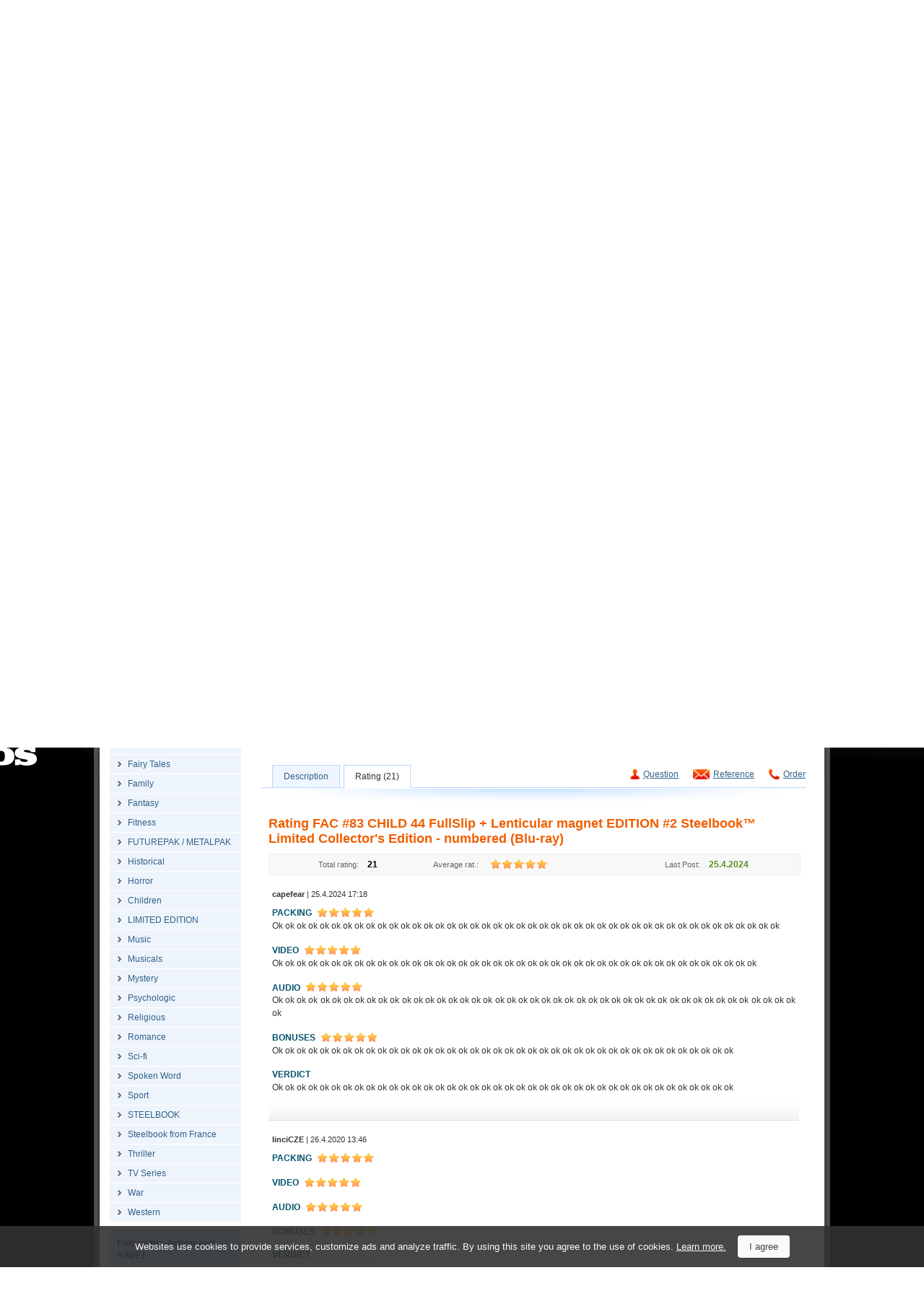

--- FILE ---
content_type: text/html; charset=Windows-1250
request_url: https://www.filmarena-eng.com/blu-ray-fac-child-44-fullslip-lenticular-magnet-edition-2-steelbook-limited-collectors-edition-numbered?product_ranking=1
body_size: 9914
content:
<!DOCTYPE HTML PUBLIC "-//W3C//DTD HTML 4.01 Transitional//EN">
<html>
<head>
<title>FAC #83 CHILD 44 FullSlip + Lenticular magnet EDITION #2 Steelbook&trade; Limited Collector&#039;s Edition - numbered (Blu-ray)</title>
<meta http-equiv="Content-Type" content="text/html; charset=windows-1250">
<meta http-equiv="Content-Language" content="en">
<meta name="description" content="Blu-ray movie Child 44, Child 44 Blue-ray. ">
<meta name="keywords" content="Child 44 Blu-ray, Blue-ray Child 44, Child 44 film, Child 44movie">
<meta name="author" content="Tvorbawww.cz">
<meta name="robots" content="index,follow">
<meta property="og:type" content="Website">
<meta property="og:title" content="FAC #83 CHILD 44 FullSlip + Lenticular magnet EDITION #2 Steelbook&trade; Limited Collector&#039;s Edition - numbered (Blu-ray)">
<meta property="og:description" content="Blu-ray movie Child 44, Child 44 Blue-ray. ">
<meta property="og:url" content="https://www.filmarena-eng.com/blu-ray-fac-child-44-fullslip-lenticular-magnet-edition-2-steelbook-limited-collectors-edition-numbered">
<meta property="og:image" content="https://www.filmarena-eng.com/obrazky/film_23411_1.jpg">
<meta property="og:site_name" content="Filmarena.cz">
<meta property="fb:admins" content="100002114209695">
<link rel="stylesheet" type="text/css" href="/styl/styl.css?1" media="screen" title="style (screen)">
<link rel="stylesheet" type="text/css" href="/assets/swiper/css/swiper.min.css">
<script type="text/javascript" src="/script/jquery.js"></script>
<script type="text/JavaScript" src="/assets/swiper/js/swiper.min.js"></script>
<script type="text/javascript" src="/script/main-uncopressed.js?d=1" defer></script>
<script type="text/JavaScript" src="/admin/script/ajax.js" defer></script><script type="text/JavaScript" src="/script/jquery-ui.js" defer></script>
<script type="text/JavaScript" src="/script/jquery.dragtable.js" defer></script>
<script type="text/JavaScript" src="/script/flash.js"></script>
<script type="text/javascript" src="https://apis.google.com/js/plusone.js" defer>{lang: 'cs'}</script>
<script type="text/javascript" src="/script/jquery.lightbox-0.5.js"></script>
<script type="text/javascript" src="/script/lightbox-setup.js"></script>
<script type="text/JavaScript" src="/admin/script/fce.js?ver=241019" defer></script>
</head>
<body
onload="RecenzeScroll();"><h1>FAC #83 CHILD 44 FullSlip + Lenticular magnet EDITION #2 Steelbook&trade; Limited Collector&#039;s Edition - numbered (Blu-ray)</h1><div id="dhtmltooltip"></div><script type="text/javascript" src="/script/tooltip2.js" defer></script><div id="meziprostor" style="display:none;height:10px;" class="box-add-cart-close">&nbsp;</div><div id="kosik-vlozeno-box" style="display:none;"></div><div id="poslat-dotaz-box" style="display:none;"></div><div id="poslat-diskuze-box" style="display:none;"></div><div id="dostupnost-box" style="display:none;"></div><div id="vernostni-program-box" style="display:none;"></div><div class="main"><div class="reklama-kontext-bg-center" style="background-image:url('/soubory/branding/450_2_inglourious-basterds.png'); background-color:#000000;"><div class="reklama-kontext-center" style="background-image:url('/soubory/branding/450_1_inglourious-basterds.jpg');"><div class="centrovani" id="branding-click"><div class="pad-40"></div><div id="zaklad"><div id="hlavicka-bg" style="background:url('/img/bg-all-bez-horni-pruh.png') 0 0 repeat-x;"><div id="menu"><div id="menu-grafika"><ul id="toptabs"><li class="sec-00 sec-00-eng"><a href="https://www.filmarena-eng.com/?action=filtr_reset"><span></span></a></li>
<li class="sec-01 sec-01-eng"><a href="/dvd"><span></span></a></li>
<li class="sec-02 sec-02-eng"><a href="/blu-ray"><span></span></a></li>
<li class="sec-06 sec-06-eng"><a href="/blu-ray-3d"><span></span></a></li>
<li class="sec-08 sec-08-eng"><a href="/4k-ultra-hd"><span></span></a></li>
<li class="sec-07 sec-07-eng"><a href="/merchandise/"><span></span></a></li>
</ul></div><div id="menu-login-white"><div id="language"><a href="https://www.filmarena-eng.com/" class="flag-eng active" title="English"></a><a href="https://www.filmarena.sk/" class="flag-sk" title="Slovensky"></a><a href="https://www.filmarena.cz/" class="flag-cz" title="Česky"></a></div><table id="tb-login"><tr><td class="user">User: <strong>not logged in</strong></td><td class="vpravo"><a href="/login" class="barva-cerna">Login</a> &nbsp;|&nbsp; <a href="/registrace" class="barva-cerna">Registration</a> &nbsp;|</td><td>&nbsp;<a href="https://www.facebook.com/Filmarena.cz" target="_blank"><img src="/img/add-facebook.png" class="ico-fb" alt="" onMouseover="ddrivetip('<p class=tooltip-p style=text-align:left;>I want to be a fan.</p>','#CBE39D', 120, '#58830E')" onMouseout="hideddrivetip()"></a></td></tr></table></div></div><div id="hlavicka"><div id="hlavicka-grafika"><a href="https://www.filmarena-eng.com/"><img src="/img/film-arena.gif" width="323" height="100" alt="3D Blu-Ray filmy"></a></div><div id="hlavicka-banner">&nbsp;</div><div id="hlavicka-kosik"><div id="kosik"><div class="cart-frame cart-frame-padd"><table id="tb-kosik">
<tr><td class="kosik-popis">Items:</td><td class="kosik-cislo" id="kosik-polozek">0 pc</td></tr>
<tr><td class="kosik-popis">Price:</td><td class="kosik-cislo" id="kosik-cena-celkem">0 CZK</td></tr>
</table></div><div class="kosik-btn-top"><a href="/kosik.php"><img src="/img/button/ukaz-kosik-eng.png" alt="Click to go to a page with an overview of the contents of your shopping cart."></a></div></div></div></div><div id="spodni-menu"><div id="hledej" class="hledej-bg"><form method="get" action="/hledej.php" name="formular_hledej"><input type="text" value="Search" name="slovo_hledej" id="slovo_hledej" data-value="Search" class="autocompleteOff" > &nbsp;<input type="image" src="/img/button/hledat-iko.gif" class="hledat" alt="Hledat"></form><div id="iddivu_vysledek_vyhledej" class="fulltext-show"></div></div><p class="main-link"><a href="/o-nas">Why buy from us?</a> &nbsp;|&nbsp; <a href="/ceny-doruceni">Prices of Shipping</a> &nbsp;|&nbsp; <a href="/nakupni-rad">Purchase order</a> &nbsp;|&nbsp; <a href="/obchodni-podminky">Terms &amp; Conditions</a> &nbsp;|&nbsp; <a href="/kontakty">Contacts</a> &nbsp;|&nbsp; <a href="/objednavka-stav">Order status</a></p></div><div id="nabidka-box"><div id="extra-box"><div id="extra-box-top"></div><ul><li><div id="main-menu"><ul><li class="shop"><div class="spc"><a href="/"><strong>DVD/Blu-ray</strong></a></div><div class="box">
					<table>
					<tr>
						<td><div class="hlavicka"><p>Action</p></div></td>
						<td colspan="3"><div class="hlavicka"><p>Category</p></div></td>
					</tr>
					<tr>
					<td><ul><li><a href="/vyber-sberatelskych-cisel">FA Collection</a></li><li><a href="/black-barons-collections">Black Barons</a></li><li><a href="/prislusenstvi">Accessories</a></li></ul></td><td><ul><li><a href="/3d-filmy/">3D movies</a></li>
<li><a href="/4k-filmy-mastered-in-4k/">4K movies (Mastered in 4K)</a></li>
<li><a href="/4k-ultra-hd-filmy/">4K Ultra HD movies</a></li>
<li><a href="/prislusenstvi/">ACCESSORIES</a></li>
<li><a href="/akcni-filmy/">Action</a></li>
<li><a href="/dobrodruzne-filmy/">Adventure</a></li>
<li><a href="/animovane-filmy/">Animation</a></li>
<li><a href="/anime-manga-filmy/">Anime</a></li>
<li><a href="/auto-moto-filmy/">Auto-Moto</a></li>
<li><a href="/autobiograficke-filmy/">Autobiographical</a></li>
<li><a href="/katastroficke-filmy/">Catastrophe</a></li>
<li><a href="/kolekce/">Collection</a></li>
<li><a href="/sberatelske-edice/">Collector&#039;s Edition</a></li>
<li><a href="/komedie/">Comedy</a></li>
<li><a href="/komiksove-filmy/">Comics</a></li>
<li><a href="/krimi-filmy/">Crime</a></li>
</ul></td><td><ul><li><a href="/ceske-a-slovenske-filmy/">Czech &amp; Slovak</a></li>
<li><a href="/tanecni-filmy/">Dance</a></li>
<li><a href="/digibook/">DIGIBOOK</a></li>
<li><a href="/dokumentarni-filmy/">Documentary</a></li>
<li><a href="/dramaticke-filmy/">Drama</a></li>
<li><a href="/naucne-filmy/">Educational</a></li>
<li><a href="/pohadky/">Fairy Tales</a></li>
<li><a href="/rodinne-filmy/">Family</a></li>
<li><a href="/fantasy-filmy/">Fantasy</a></li>
<li><a href="/fitness-filmy/">Fitness</a></li>
<li><a href="/futurepak-metalpak/">FUTUREPAK / METALPAK</a></li>
<li><a href="/historicke-filmy/">Historical</a></li>
<li><a href="/horory/">Horror</a></li>
<li><a href="/detske-filmy/">Children</a></li>
<li><a href="/limitovane-edice/">LIMITED EDITION</a></li>
<li><a href="/hudebni-filmy/">Music</a></li>
</ul></td><td><ul><li><a href="/muzikaly/">Musicals</a></li>
<li><a href="/detektivni-filmy/">Mystery</a></li>
<li><a href="/psychologicke-filmy/">Psychologic</a></li>
<li><a href="/nabozenske-filmy/">Religious</a></li>
<li><a href="/romanticke-filmy/">Romance</a></li>
<li><a href="/sci-fi-filmy/">Sci-fi</a></li>
<li><a href="/mluvene-slovo/">Spoken Word</a></li>
<li><a href="/sportovni-filmy/">Sport</a></li>
<li><a href="/steelbook/">STEELBOOK</a></li>
<li><a href="/steelbooky-z-francie/">Steelbook from France</a></li>
<li><a href="/thrillery/">Thriller</a></li>
<li><a href="/tv-serialy/">TV Series</a></li>
<li><a href="/valecne-filmy/">War</a></li>
<li><a href="/westernove-filmy/">Western</a></li>
</ul></td></tr></table></div></li><li><ul class="podkategorie">
<li><a href="/vyber-sberatelskych-cisel" class="cervena"><strong>FA Collection</strong></a></li>
<li><a href="/black-barons-collections" class="cervena"><strong>Black Barons</strong></a></li>
<li><a href="/prislusenstvi">Accessories</a></li>
</ul>
</li>
<li class="shop"><div class="spc"><a href="/merchandise/"><strong>Merchandise</strong></a></div><div class="box">
					<table>
					<tr>
						<td><div class="hlavicka"><p>Action</p></div></td>
						<td colspan="3"><div class="hlavicka"><p>Category</p></div></td>
					</tr>
					<tr>
					<td><ul><li><a href="/merchandise/novinky">News</a></li><li><a href="/merchandise/predobjednavky">Pre-order</a></li></ul></td><td><ul><li><a href="/merchandise/3d-lentikulary/">3D Lenticulars</a></li>
<li><a href="/merchandise/podtacky/">COASTERS</a></li>
</ul></td><td><ul><li><a href="/merchandise/maniacs-boxy/">MANIACS boxes</a></li>
<li><a href="/merchandise/hrnky-a-podtacky/">Mugs and Coasters</a></li>
</ul></td><td><ul><li><a href="/merchandise/plakaty/">Posters</a></li>
<li><a href="/merchandise/tricka/">T-Shirts</a></li>
</ul></td></tr></table></div></li><li class="shop-without"><div class="spc"><a href="/darkove-poukazy/"><strong>Gift vouchers</strong></a></div></li></ul></div></li></ul><div id="extra-box-bottom"></div></div><div id="kategorie-box"><div id="kategorie-box-top"><p>Category</p></div><ul>
<li><a href="/3d-filmy/"><strong>3D movies</strong></a></li>
<li><a href="/4k-filmy-mastered-in-4k/"><strong>4K movies (Mastered in 4K)</strong></a></li>
<li><a href="/4k-ultra-hd-filmy/"><strong>4K Ultra HD movies</strong></a></li>
<li><a href="/prislusenstvi/"><strong>ACCESSORIES</strong></a></li>
<li><a href="/akcni-filmy/"><strong>Action</strong></a></li>
<li><a href="/dobrodruzne-filmy/"><strong>Adventure</strong></a></li>
<li><a href="/animovane-filmy/"><strong>Animation</strong></a></li>
<li><a href="/anime-manga-filmy/"><strong>Anime</strong></a></li>
<li><a href="/auto-moto-filmy/"><strong>Auto-Moto</strong></a></li>
<li><a href="/autobiograficke-filmy/"><strong>Autobiographical</strong></a></li>
<li><a href="/katastroficke-filmy/"><strong>Catastrophe</strong></a></li>
<li><a href="/kolekce/"><strong>Collection</strong></a></li>
<li><a href="/sberatelske-edice/"><strong>Collector&#039;s Edition</strong></a></li>
<li><a href="/komedie/"><strong>Comedy</strong></a></li>
<li><a href="/komiksove-filmy/"><strong>Comics</strong></a></li>
<li><a href="/krimi-filmy/"><strong>Crime</strong></a></li>
<li><a href="/ceske-a-slovenske-filmy/"><strong>Czech &amp; Slovak</strong></a></li>
<li><a href="/tanecni-filmy/"><strong>Dance</strong></a></li>
<li><a href="/digibook/"><strong>DIGIBOOK</strong></a></li>
<li><a href="/dokumentarni-filmy/"><strong>Documentary</strong></a></li>
<li class="aktivni"><a href="/dramaticke-filmy/" style="color:black"><strong>Drama</strong></a>
<li><a href="/naucne-filmy/"><strong>Educational</strong></a></li>
<li><a href="/pohadky/"><strong>Fairy Tales</strong></a></li>
<li><a href="/rodinne-filmy/"><strong>Family</strong></a></li>
<li><a href="/fantasy-filmy/"><strong>Fantasy</strong></a></li>
<li><a href="/fitness-filmy/"><strong>Fitness</strong></a></li>
<li><a href="/futurepak-metalpak/"><strong>FUTUREPAK / METALPAK</strong></a></li>
<li><a href="/historicke-filmy/"><strong>Historical</strong></a></li>
<li><a href="/horory/"><strong>Horror</strong></a></li>
<li><a href="/detske-filmy/"><strong>Children</strong></a></li>
<li><a href="/limitovane-edice/"><strong>LIMITED EDITION</strong></a></li>
<li><a href="/hudebni-filmy/"><strong>Music</strong></a></li>
<li><a href="/muzikaly/"><strong>Musicals</strong></a></li>
<li><a href="/detektivni-filmy/"><strong>Mystery</strong></a></li>
<li><a href="/psychologicke-filmy/"><strong>Psychologic</strong></a></li>
<li><a href="/nabozenske-filmy/"><strong>Religious</strong></a></li>
<li><a href="/romanticke-filmy/"><strong>Romance</strong></a></li>
<li><a href="/sci-fi-filmy/"><strong>Sci-fi</strong></a></li>
<li><a href="/mluvene-slovo/"><strong>Spoken Word</strong></a></li>
<li><a href="/sportovni-filmy/"><strong>Sport</strong></a></li>
<li><a href="/steelbook/"><strong>STEELBOOK</strong></a></li>
<li><a href="/steelbooky-z-francie/"><strong>Steelbook from France</strong></a></li>
<li><a href="/thrillery/"><strong>Thriller</strong></a></li>
<li><a href="/tv-serialy/"><strong>TV Series</strong></a></li>
<li><a href="/valecne-filmy/"><strong>War</strong></a></li>
<li><a href="/westernove-filmy/"><strong>Western</strong></a></li>
</ul></div><div class="platby-box"><div class="platby-box-top"></div><p style="font-size:120%"><strong>Follow the Action and SAVE!</strong></p><p style="font-size:100%">Be the first to learns of special prices and discounts that we prepare for you.<br><a href="javascript:void(0)" id="subscribe-newsletter">Subscribe to the newsletter</a></p><div class="platby-box-bottom"></div></div><div class="platby-box"><div class="platby-box-top"></div><p><strong>Facebook</strong></p><div id="facebook-box"><iframe src="https://www.facebook.com/plugins/likebox.php?locale=en_US&amp;href=http%3A%2F%2Fwww.facebook.com%2FFilmarena.cz&amp;layout=standard&amp;width=182&amp;colorscheme=light&amp;show_faces=true&amp;stream=false&amp;header=false&amp;height=230" scrolling="no" frameborder="0"></iframe></div></div><div class="platby-box"><div class="platby-box-top"></div><p><a href="https://plus.google.com/104989634101629014178" target="_blank"><img src="/img/logo-google-plus-eng.png" class="google-plus" alt="Follow us on Google +"></a></p><div class="platby-box-bottom"></div></div><div id="kontakt-box-levy">
	<div id="kontakt-box-levy-top"></div>
	<div id="kontakt-box-levy-telo">
	<table id="kontakt-box-levy-tb">

<tr><td colspan="2" class="height-40"><strong>Quick contacts</strong></td></tr><tr><td><img src="/img/ico-cell.gif" alt="" class="ico-contact"></td><td>+420 775 590 770<br>(Mon-Fri: 8:00 to 16:00)</td></tr><tr><td><img src="/img/ico-mail.gif" alt="" class="ico-contact"></td><td><a href="mailto:info@filmarena.cz">info@filmarena.cz</a></td></tr></table>&nbsp;<br>
	</div>
	<div id="kontakt-box-levy-bottom"></div>
</div>	<div class="platby-box"><div class="platby-box-top"></div><p style="margin-bottom:10px">We accept these credit cards:</p><p><img src="/img/karty/visa-logo.gif" class="payment-card" alt="Visa"> <img src="/img/karty/visa-electron-logo.gif"  class="payment-card" alt="Visa Electron"></p><p><img src="/img/karty/mastercard-logo.gif"  class="payment-card" alt="MasterCard"> <img src="/img/karty/maestro-logo.gif" class="payment-card" alt="Maestro"></p><p style="margin-top:20px;margin-bottom:10px;">We are certified:</p><div id="showHeurekaBadgeHere-12" style="margin-bottom:15px;"></div><script type="text/javascript">
var _hwq = _hwq || [];
_hwq.push(['setKey', 'C64AD83F8AF9A1654C32BF8D115D7E3C']);_hwq.push(['showWidget', '12', '6972', 'FilmaArena.cz', 'filmarena-cz']);(function() {
var ho = document.createElement('script'); ho.type = 'text/javascript'; ho.async = true;
ho.src = ('https:' == document.location.protocol ? 'https://ssl' : 'http://www') + '.heureka.cz/direct/i/gjs.php?n=wdgt&sak=C64AD83F8AF9A1654C32BF8D115D7E3C';
 var s = document.getElementsByTagName('script')[0]; s.parentNode.insertBefore(ho, s);
})();
</script>
<div class="platby-box-bottom"></div></div></div><div id="zbozi-kategorie"><h2>FAC #83 CHILD 44 FullSlip + Lenticular magnet EDITION #2 Steelbook&trade; Limited Collector&#039;s Edition - numbered (Blu-ray)</h2><div id="path"><ul><li class="home"><a href="https://www.filmarena-eng.com/">Homepage</a></li><li><a href="/dramaticke-filmy/">Drama</a></li><li>FAC #83 CHILD 44 FullSlip + Lenticular magnet EDITION #2 Steelbook&trade; Limited Collector&#039;s Edition - numbered (Blu-ray)</li></ul></div><div id="gallery"><a href="/obrazky/film_23411_1.jpg" class="ramecek-256" style="width:256px"><img src="/obrazky/film_23411_1_b.jpg" width="250" height="341" alt="FAC #83 CHILD 44 FullSlip + Lenticular magnet EDITION #2 Steelbook&trade; Limited Collector&#039;s Edition - numbered" border="0"></a><a href="/obrazky/film_23411_2.jpg" class="ramecek-81"><img src="/obrazky/film_23411_2_c.jpg" width="75" height="60" alt="FAC #83 CHILD 44 FullSlip + Lenticular magnet EDITION #2 Steelbook&trade; Limited Collector&#039;s Edition - numbered" border="0" style="margin-top:22px; margin-bottom:22px;"></a><a href="/obrazky/film_23411_3.jpg" class="ramecek-81"><img src="/obrazky/film_23411_3_c.jpg" width="75" height="40" alt="FAC #83 CHILD 44 FullSlip + Lenticular magnet EDITION #2 Steelbook&trade; Limited Collector&#039;s Edition - numbered" border="0" style="margin-top:32px; margin-bottom:32px;"></a><a href="/obrazky/film_23411_4.jpg" class="ramecek-81"><img src="/obrazky/film_23411_4_c.jpg" width="75" height="60" alt="FAC #83 CHILD 44 FullSlip + Lenticular magnet EDITION #2 Steelbook&trade; Limited Collector&#039;s Edition - numbered" border="0" style="margin-top:22px; margin-bottom:22px;"></a></div><div id="popis"><table><tr><td class="bg">Title:</td><td><strong class="title">FAC #83 CHILD 44 FullSlip + Lenticular magnet EDITION #2 Steelbook&trade; Limited Collector&#039;s Edition - numbered</strong><a href="?product_ranking=1" class="hodnoceni-produkt"><span class="ranking_detail_recenze title-rank rank_horiz_50" title="average rating of product by authors of the reviews: 5 from 5.0">&nbsp;</span><span class="ranking_detail_pocet">&nbsp;(21x)</span></a></td></tr>
<tr><td class="bg">Original:</td><td>Child 44 (USA, 2015)</td></tr>
<tr><td class="bg">Limit. edition:</td><td><strong class="limited">501 pieces (numbered)</strong></td></tr>
<tr><td class="bg">Catalogue no.:</td><td>1022538</td></tr>
<tr><td class="bg">Format:</td><td><a href="/blu-ray">Blu-ray</a></td></tr>
<tr><td class="bg">Category:</td><td><a href="/dramaticke-filmy/">Drama</a>, <a href="/krimi-filmy/">Crime</a>, <a href="/sberatelske-edice/">Collector&#039;s Edition</a>, <a href="/thrillery/">Thriller</a>, <a href="/steelbook/">STEELBOOK</a>, <a href="/limitovane-edice/">LIMITED EDITION</a></td></tr>
<tr><td class="bg">Availab. from:</td><td>9. 10. 2017</td></tr>
<tr><td class="bg">Availability:</td><td><strong><span class="dostupnost-skladem">in stock</span></strong>&nbsp;&nbsp;<a href="javascript:void(0);" class="availability-show">When I get the goods?</a> <a href="javascript:void(0);" class="availability-show"><img src="/img/otaznik.png" class="question" alt=""></a><form id="form_availability" name="form_availability" action="zbozi-detail.php" method="get"><input type="hidden" name="skladem_ks" value="1"><input type="hidden" name="ID_zbozi" value="23411"><input type="hidden" name="ID_db" value="1"><input type="hidden" name="ID_akce" value="1"><input type="hidden" name="posledni_kus" value="0"><input type="hidden" name="ID_vyrobce" value="35"><input type="hidden" name="datum_vydej" value="1507507200"></form></td></tr>
</table>
<div id="cena"><div class="padding"><input type="image" src="/img/detail-kosik-eng.png" class="add-cart-fa-collection" data-id="23411" data-id-db="1" data-ssc="" data-free-sale="1"><table><tr><td colspan="2">&nbsp;</td></tr><tr><td class="attr"><span class="cena">Price:</span></td><td><span class="oranz cena"><b>3 499 CZK</b></span> <span class="cena_eur velka">(<b>148,87 &#8364;</b>)</span><br><span class="vc_dph">(including VAT 21%)</span></td></tr>
</table>
</div></div><table><tr><td class="bg">Sound:</td><td><ul class="zvuk"><li>DTS-HD Master 5.1 english &nbsp;<img src="/img/zvuk/dts-hd.png" width="42" height="12" alt="DTS HD" border="0" align="absmiddle"></li>
<li><strong>Dolby Digital 5.1 czech</strong> &nbsp;<img src="/img/zvuk/dolby-digital.png" width="29" height="12" alt="Dolby Digital" border="0" align="absmiddle"></li></ul></td></tr>
<tr><td class="bg">Subtitles:</td><td>english, <strong>czech</strong></td></tr>
<tr><td class="bg">Length:</td><td>137 minut</td></tr>
<tr><td class="bg">Cast:</td><td><a href="/herci/tom-hardy">Tom Hardy</a>, <a href="/herci/gary-oldman">Gary Oldman</a>, <a href="/herci/noomi-rapace">Noomi Rapace</a>, <a href="/herci/dev-patel">Dev Patel</a>, <a href="/herci/jason-clarke">Jason Clarke</a>, <a href="/herci/joel-kinnaman">Joel Kinnaman</a>, <a href="/herci/vincent-cassel">Vincent Cassel</a>, <a id="herci_dalsi" style="cursor:pointer">and more &gt;</a><div id="herci_dalsi_okno"><a href="/herci/josef-altin">Josef Altin</a>, <a href="/herci/paddy-considine">Paddy Considine</a>, <a href="/herci/nikolaj-lie-kaas">Nikolaj Lie Kaas</a>, <a href="/herci/ned-dennehy">Ned Dennehy</a>, <a href="/herci/fares-fares">Fares Fares</a>, <a href="/herci/vlastina-svatkova">Vlastina Svátková</a>, <a href="/herci/zdenek-barinka">Zdeněk Bařinka</a>, <a href="/herci/jaromir-nosek">Jaromír Nosek</a>, <a href="/herci/jana-strykova">Jana Stryková</a>, <a href="/herci/petr-vanek">Petr Vaněk</a>, <a href="/herci/mark-lewis-jones">Mark Lewis Jones</a>, <a href="/herci/david-bowles">David Bowles</a>, <a href="/herci/sonny-ashbourne-serkis">Sonny Ashbourne Serkis</a>, <a href="/herci/charles-dance">Charles Dance</a>, <a href="/herci/petra-navratilova">Petra Navrátilová</a></div></td></tr>
<tr><td class="bg">Directed:</td><td><a href="/rezie/daniel-espinosa">Daniel Espinosa</a></td></tr>
<tr><td class="bg">Sharing:</td><td><iframe src="//www.facebook.com/plugins/like.php?locale=en_US&amp;href=https%3A%2F%2Fwww.filmarena-eng.com%2Fblu-ray-fac-child-44-fullslip-lenticular-magnet-edition-2-steelbook-limited-collectors-edition-numbered%3Fproduct_ranking%3D1&amp;send=false&amp;layout=button_count&amp;width=120&amp;show_faces=false&amp;font&amp;colorscheme=light&amp;action=like&amp;height=21" scrolling="no" frameborder="0" allowTransparency="true" style="float:left;width:120px;overflow:hidden;height:21px;"></iframe><div style="float:left;width:50px;overflow:hidden;"><g:plusone size="medium"></g:plusone></div><div style="float:left;width:80px;overflow:hidden;"><a href="https://twitter.com/share" class="twitter-share-button" data-count="horizontal">Tweet</a><script type="text/javascript" src="//platform.twitter.com/widgets.js"></script></div><iframe src="https://www.facebook.com/plugins/share_button.php?href=https%3A%2F%2Fwww.filmarena-eng.com%2Fblu-ray-fac-child-44-fullslip-lenticular-magnet-edition-2-steelbook-limited-collectors-edition-numbered%3Fproduct_ranking%3D1&layout=button_count&size=small&mobile_iframe=true&width=88&height=20" width="88" height="20" style="border:none;float:left;width:88px;overflow:hidden;height:21px;" scrolling="no" frameborder="0" allowTransparency="true" allow="encrypted-media"></iframe></td></tr>
<tr><td class="bg">Watchdog:</td><td id="watchdog-inner"><a href="javascript:void(0);" class="watchdog" data-id="23411" data-id-db="1" data-id-dph="1">watchdog</a></td></table>
</div><div id="tabs-detail"><div id="panel-poslat"><a href="javascript:void(0)" class="ico-prodejce open-box-send" data-id-zbozi="23411" data-id-db="1" data-action="dotaz_prodejci" onMouseover="ddrivetip('<p class=tooltip-p style=text-align:left;>Send question to vendor.</p>','#f2e376', 150, '#c3bc06')" onMouseout="hideddrivetip()">Question</a><a href="javascript:void(0)" class="ico-odkaz open-box-send" data-id-zbozi="23411" data-id-db="1" data-action="poslat_odkaz" onMouseover="ddrivetip('<p class=tooltip-p style=text-align:left;>Send reference.</p>','#f2e376', 150, '#c3bc06')" onMouseout="hideddrivetip()">Reference</a><a href="javascript:void(0)" class="ico-telefon open-box-send" data-id-zbozi="23411" data-id-db="1" data-action="objednat_po_tlf" onMouseover="ddrivetip('<p class=tooltip-p style=text-align:left;>Order by phone.</p>','#f2e376', 150, '#c3bc06')" onMouseout="hideddrivetip()">Order</a></div><div class="tabs-02"><ul><li class="li-barva"><a href="#produkt-text" class="a-barva"><span>Description</span></a></li><li class="li-barva ui-tabs-selected"><a href="/1-uziv-recenze-ajax.php?ID=23411" class="a-barva"><span>Rating (21)</span></a></li></ul></div><div id="produkt-text" class="barva"><div id="uvozovky-dole"><div id="uvozovky-nahore"><div id="podrobny-text"><h3>Child 44 / Blu-ray SteelBook</h3>

<h4><strong>FAC #83 CHILD 44 </strong><strong>FullSlip</strong><strong> + Lenticular magnet EDITION #2 includes:</strong></h4>

<p><strong>- Exclusive Collectible&nbsp;WEA SteelBook<br />
- Blu-ray disc with exclusive label<br />
- Exclusive collector&#39;s&nbsp;FullSlip with an attractive finish<br />
- Exclusive collector&#39;s lenticular magnet<br />
- Collectible special cards<br />
- Collector&#39;s photobook 32 pages<br />
- Exclusive collector&#39;s character cards<br />
- Collectible numbered card and hologram.</strong></p>

<p><span style="color:#FF0000;"><strong>Start&nbsp;of pre-orders: August 3, 2017, starting at 20:00 CET.<br />
Collectors with still collector&#39;s numbers can purchase in 3-day advance.</strong></span></p>

<p>&nbsp;</p>

<p>Based on the first of a trilogy by Tom Rob Smith and set in the Stalin era of the Soviet Union. The plot is about an idealistic pro-Stalin security officer who decides to investigate a series of child murders in a country where supposedly this sort of crime doesn&#39;t exist. The state would not hear of the existence of a child murderer let alone a serial killer. He gets demoted and exiled but decides, with just the help of his wife, to continue pursuing the case.</p>
<p>&nbsp;</p><h3>TRAILER:</h3><div class="clear"></div><div class="youtube_video"><iframe allowfullscreen="" frameborder="0" wmode="opaque" width="600" height="320" src="https://www.youtube.com/embed/jJvn0zrZuys?wmode=opaque"></iframe></div></div></div></div></div>
</div><h2 style="margin-top:30px;float:left;width:100%;">Related products</h2><table id="tb-zbozi" style="margin-top:0">
<tr>
<td class="zbozi_ram_film">
<div class="img-obal"><div class="logo-blu-ray"></div><a href="/blu-ray-child-44-steelbook-limited-collectors-edition-numbered"><img class="lazy" src="https://www.filmarena-eng.com/img/lazy-load-image.png" data-original="/obrazky/film_21718_1_c.jpg" width="137" height="197" alt="FAC #83 CHILD 44 FullSlip + Lenticular Magnet EDITION #1 Steelbook&trade; Limited Collector&#039;s Edition - numbered (Blu-ray)" >
<noscript><img src="/obrazky/film_21718_1_c.jpg" width="137" height="197" alt="FAC #83 CHILD 44 FullSlip + Lenticular Magnet EDITION #1 Steelbook&trade; Limited Collector&#039;s Edition - numbered (Blu-ray)"></noscript>
</a></div>
<a href="/blu-ray-child-44-steelbook-limited-collectors-edition-numbered?product_ranking=1" class="hodnoceni-produkt"><span class="ranking_souhrn_vypis rank_horiz_s_50" title="average rating of product by authors of the reviews: 5 from 5.0"><span class="ranking_pocet">(23x)</span></span></a>
<p class="titul-nazev"><a href="/blu-ray-child-44-steelbook-limited-collectors-edition-numbered" class="odkaz">FAC #83 CHILD 44 FullSlip + Lenticular Magnet EDITION #1 Steelbook&trade; Limited Collector&#039;s Edition - numbered (Blu-ray)</a></p>
<p class="titul-cena">3 499 CZK</p>
<p class="obsluha"><a title="On Wednesday 28. January at Your home.<br><span class=font-normal>Orders sent within 12:00 pm are shipped the same day.</span>" class="tooltipx Tzelena"><img src="/img/sklad/skladem-eng.png" alt=""></a>&nbsp;<input type="image" src="/img/button/buy-eng.png" class="add-cart-fa-collection" data-id="21718" data-id-db="1" data-ssc="" data-free-sale="1" alt="Add to Cart"></p>
</td>
<td style="width:5px;font-size:1px;">&nbsp;</td><td class="zbozi_ram_film">
<div class="img-obal"><div class="logo-blu-ray"></div><a href="/blu-ray-fac-83-child-44-exclusive-wea-unnumbered-edition-4-with-lenticular-magnet-steelbook-limited-collectors-edition-gift-steelbooks-foil"><img class="lazy" src="https://www.filmarena-eng.com/img/lazy-load-image.png" data-original="/obrazky/film_23151_1_c.jpg" width="138" height="197" alt="FAC #83 CHILD 44 exclusive WEA unnumbered EDITION #4 with Lenticular Magnet Steelbook&trade; Limited Collector&#039;s Edition + Gift Steelbook&#039;s&trade; foil (Blu-ray)" >
<noscript><img src="/obrazky/film_23151_1_c.jpg" width="138" height="197" alt="FAC #83 CHILD 44 exclusive WEA unnumbered EDITION #4 with Lenticular Magnet Steelbook&trade; Limited Collector&#039;s Edition + Gift Steelbook&#039;s&trade; foil (Blu-ray)"></noscript>
</a></div>
<a href="/blu-ray-fac-83-child-44-exclusive-wea-unnumbered-edition-4-with-lenticular-magnet-steelbook-limited-collectors-edition-gift-steelbooks-foil?product_ranking=1" class="hodnoceni-produkt"><span class="ranking_souhrn_vypis rank_horiz_s_50" title="average rating of product by authors of the reviews: 5 from 5.0"><span class="ranking_pocet">(7x)</span></span></a>
<p class="titul-nazev"><a href="/blu-ray-fac-83-child-44-exclusive-wea-unnumbered-edition-4-with-lenticular-magnet-steelbook-limited-collectors-edition-gift-steelbooks-foil" class="odkaz">FAC #83 CHILD 44 exclusive WEA unnumbered EDITION #4 with Lenticular Magnet Steelbook&trade; Limited Collector&#039;s Edition + Gift Steelbook&#039;s&trade; foil (Blu-ray)</a></p>
<p class="titul-cena">2 599 CZK</p>
<p class="obsluha"><a title="On Wednesday 28. January at Your home.<br><span class=font-normal>Orders sent within 12:00 pm are shipped the same day.</span>" class="tooltipx Tzelena"><img src="/img/sklad/skladem-eng.png" alt=""></a>&nbsp;<input type="image" src="/img/button/buy-eng.png" class="add-cart" data-id="23151" data-id-db="1"  alt="Add to Cart"></p>
</td>
<td style="width:5px;font-size:1px;">&nbsp;</td><td class="zbozi_ram_film">
<div class="img-obal"><div class="logo-blu-ray"></div><a href="/blu-ray-fac-life-fullslip-lenticular-magnet-steelbook-limited-collectors-edition-numbered"><img class="lazy" src="https://www.filmarena-eng.com/img/lazy-load-image.png" data-original="/obrazky/film_23278_1_c.jpg" width="133" height="197" alt="FAC #80 LIFE FullSlip + Lenticular Magnet Steelbook&trade; Limited Collector&#039;s Edition - numbered (Blu-ray)" >
<noscript><img src="/obrazky/film_23278_1_c.jpg" width="133" height="197" alt="FAC #80 LIFE FullSlip + Lenticular Magnet Steelbook&trade; Limited Collector&#039;s Edition - numbered (Blu-ray)"></noscript>
</a></div>
<a href="/blu-ray-fac-life-fullslip-lenticular-magnet-steelbook-limited-collectors-edition-numbered?product_ranking=1" class="hodnoceni-produkt"><span class="ranking_souhrn_vypis rank_horiz_s_45" title="average rating of product by authors of the reviews: 4.5 from 5.0"><span class="ranking_pocet">(75x)</span></span></a>
<p class="titul-nazev"><a href="/blu-ray-fac-life-fullslip-lenticular-magnet-steelbook-limited-collectors-edition-numbered" class="odkaz">FAC #80 LIFE FullSlip + Lenticular Magnet Steelbook&trade; Limited Collector&#039;s Edition - numbered (Blu-ray)</a></p>
<p class="titul-cena">3 999 CZK</p>
<p class="obsluha"><a title="On Wednesday 28. January at Your home.<br><span class=font-normal>Orders sent within 12:00 pm are shipped the same day.</span>" class="tooltipx Tzelena"><img src="/img/sklad/skladem-eng.png" alt=""></a>&nbsp;<input type="image" src="/img/button/buy-eng.png" class="add-cart-fa-collection" data-id="23278" data-id-db="1" data-ssc="" data-free-sale="1" alt="Add to Cart"></p>
</td>
<td style="width:5px;font-size:1px;">&nbsp;</td><td class="zbozi_ram_film">
<div class="img-obal"><div class="logo-blu-ray"></div><a href="/blu-ray-life-steelbook-limited-collectors-edition"><img class="lazy" src="https://www.filmarena-eng.com/img/lazy-load-image.png" data-original="/obrazky/film_23279_1_c.jpg" width="126" height="197" alt="LIFE Steelbook&trade; Limited Collector&#039;s Edition (Blu-ray)" >
<noscript><img src="/obrazky/film_23279_1_c.jpg" width="126" height="197" alt="LIFE Steelbook&trade; Limited Collector&#039;s Edition (Blu-ray)"></noscript>
</a></div>
<a href="/blu-ray-life-steelbook-limited-collectors-edition?product_ranking=1" class="hodnoceni-produkt"><span class="ranking_souhrn_vypis rank_horiz_s_45" title="average rating of product by authors of the reviews: 4.5 from 5.0"><span class="ranking_pocet">(6x)</span></span></a>
<p class="titul-nazev"><a href="/blu-ray-life-steelbook-limited-collectors-edition" class="odkaz">LIFE Steelbook&trade; Limited Collector&#039;s Edition (Blu-ray)</a></p>
<p class="titul-cena">599 CZK</p>
<p class="obsluha"><a title="On Wednesday 28. January at Your home.<br><span class=font-normal>Orders sent within 12:00 pm are shipped the same day.</span>" class="tooltipx Tzelena"><img src="/img/sklad/skladem-eng.png" alt=""></a>&nbsp;<input type="image" src="/img/button/buy-eng.png" class="add-cart" data-id="23279" data-id-db="1"  alt="Add to Cart"></p>
</td>
</tr>
<tr><td colspan="7" style="font-size:4px;height:5px">&nbsp;</td></tr><tr>
<td class="zbozi_ram_film">
<div class="img-obal"><div class="logo-blu-ray"></div><a href="/blu-ray-the-girl-in-the-spiders-web-steelbook-limited-collectors-edition-gift-steelbooks-foil"><img class="lazy" src="https://www.filmarena-eng.com/img/lazy-load-image.png" data-original="/obrazky/film_24728_1_c.jpg" width="140" height="179" alt="The Girl in the Spider&#039;s Web Steelbook&trade; Limited Collector&#039;s Edition + Gift Steelbook&#039;s&trade; foil (Blu-ray)" style="margin-top:8px">
<noscript><img src="/obrazky/film_24728_1_c.jpg" width="140" height="179" alt="The Girl in the Spider&#039;s Web Steelbook&trade; Limited Collector&#039;s Edition + Gift Steelbook&#039;s&trade; foil (Blu-ray)"></noscript>
</a></div>
<a href="/blu-ray-the-girl-in-the-spiders-web-steelbook-limited-collectors-edition-gift-steelbooks-foil?product_ranking=1" class="hodnoceni-produkt"><span class="ranking_souhrn_vypis rank_horiz_s_50" title="average rating of product by authors of the reviews: 5 from 5.0"><span class="ranking_pocet">(7x)</span></span></a>
<p class="titul-nazev"><a href="/blu-ray-the-girl-in-the-spiders-web-steelbook-limited-collectors-edition-gift-steelbooks-foil" class="odkaz">The Girl in the Spider&#039;s Web Steelbook&trade; Limited Collector&#039;s Edition + Gift Steelbook&#039;s&trade; foil (Blu-ray)</a></p>
<p class="titul-cena">599 CZK</p>
<p class="obsluha"><a title="On Wednesday 28. January at Your home.<br><span class=font-normal>Orders sent within 12:00 pm are shipped the same day.</span>" class="tooltipx Tzelena"><img src="/img/sklad/skladem-eng.png" alt=""></a>&nbsp;<input type="image" src="/img/button/buy-eng.png" class="add-cart" data-id="24728" data-id-db="1"  alt="Add to Cart"></p>
</td>
<td style="width:5px;font-size:1px;">&nbsp;</td><td class="zbozi_ram_film">
<div class="img-obal"><div class="logo-blu-ray"></div><a href="/blu-ray-fac-wind-river-fullslip-lenticular-magnet-edition-1-steelbook-limited-collectors-edition-numbered"><img class="lazy" src="https://www.filmarena-eng.com/img/lazy-load-image.png" data-original="/obrazky/film_24139_1_c.jpg" width="140" height="194" alt="FAC #96 WIND RIVER FullSlip + Lenticular Magnet EDITION #1 Steelbook&trade; Limited Collector&#039;s Edition - numbered (Blu-ray)" style="margin-top:0px">
<noscript><img src="/obrazky/film_24139_1_c.jpg" width="140" height="194" alt="FAC #96 WIND RIVER FullSlip + Lenticular Magnet EDITION #1 Steelbook&trade; Limited Collector&#039;s Edition - numbered (Blu-ray)"></noscript>
</a></div>
<a href="/blu-ray-fac-wind-river-fullslip-lenticular-magnet-edition-1-steelbook-limited-collectors-edition-numbered?product_ranking=1" class="hodnoceni-produkt"><span class="ranking_souhrn_vypis rank_horiz_s_50" title="average rating of product by authors of the reviews: 5 from 5.0"><span class="ranking_pocet">(40x)</span></span></a>
<p class="titul-nazev"><a href="/blu-ray-fac-wind-river-fullslip-lenticular-magnet-edition-1-steelbook-limited-collectors-edition-numbered" class="odkaz">FAC #96 WIND RIVER FullSlip + Lenticular Magnet EDITION #1 Steelbook&trade; Limited Collector&#039;s Edition - numbered (Blu-ray)</a></p>
<p class="titul-cena">6 999 CZK</p>
<p class="obsluha"><a title="On Wednesday 28. January at Your home.<br><span class=font-normal>Orders sent within 12:00 pm are shipped the same day.</span>" class="tooltipx Tzelena"><img src="/img/sklad/skladem-eng.png" alt=""></a>&nbsp;<input type="image" src="/img/button/buy-eng.png" class="add-cart-fa-collection" data-id="24139" data-id-db="1" data-ssc="" data-free-sale="1" alt="Add to Cart"></p>
</td>
<td style="width:5px;font-size:1px;">&nbsp;</td><td class="zbozi_ram_film">
<div class="img-obal"><div class="logo-4k-ultra-hd"></div><a href="/4k-ultra-hd-joker-wwa-dolby-version-generic-steelbook-fullslip-lenticular-magnet-edition-1-steelbook-limited-collectors-edition-numbered"><img class="lazy" src="https://www.filmarena-eng.com/img/lazy-load-image.png" data-original="/obrazky/film_25738_1_c.jpg" width="134" height="197" alt="FAC #140 JOKER WWA Dolby Version Generic SteelBook FULLSLIP + LENTICULAR MAGNET Edition #1 Steelbook&trade; Limited Collector&#039;s Edition - numbered (4K Ultra HD + Blu-ray)" >
<noscript><img src="/obrazky/film_25738_1_c.jpg" width="134" height="197" alt="FAC #140 JOKER WWA Dolby Version Generic SteelBook FULLSLIP + LENTICULAR MAGNET Edition #1 Steelbook&trade; Limited Collector&#039;s Edition - numbered (4K Ultra HD + Blu-ray)"></noscript>
</a></div>
<a href="/4k-ultra-hd-joker-wwa-dolby-version-generic-steelbook-fullslip-lenticular-magnet-edition-1-steelbook-limited-collectors-edition-numbered?product_ranking=1" class="hodnoceni-produkt"><span class="ranking_souhrn_vypis rank_horiz_s_50" title="average rating of product by authors of the reviews: 5 from 5.0"><span class="ranking_pocet">(25x)</span></span></a>
<p class="titul-nazev"><a href="/4k-ultra-hd-joker-wwa-dolby-version-generic-steelbook-fullslip-lenticular-magnet-edition-1-steelbook-limited-collectors-edition-numbered" class="odkaz">FAC #140 JOKER WWA Dolby Version Generic SteelBook FULLSLIP + LENTICULAR MAGNET Edition #1 Steelbook&trade; Limited Collector&#039;s Edition - numbered (4K Ultra HD + Blu-ray)</a></p>
<p class="titul-cena">6 999 CZK</p>
<p class="obsluha"><a title="On Wednesday 28. January at Your home.<br><span class=font-normal>Orders sent within 12:00 pm are shipped the same day.</span>" class="tooltipx Tzelena"><img src="/img/sklad/skladem-eng.png" alt=""></a>&nbsp;<input type="image" src="/img/button/buy-eng.png" class="add-cart-fa-collection" data-id="25738" data-id-db="1" data-ssc="" data-free-sale="1" alt="Add to Cart"></p>
</td>
<td style="width:5px;font-size:1px;">&nbsp;</td><td class="zbozi_ram_film">
<div class="img-obal"><div class="logo-4k-ultra-hd"></div><a href="/blu-ray-the-girl-in-the-spiders-web-4k-ultra-hd-steelbook-limited-collectors-edition-gift-steelbooks-foil"><img class="lazy" src="https://www.filmarena-eng.com/img/lazy-load-image.png" data-original="/obrazky/film_24730_1_c.jpg" width="140" height="179" alt="The Girl in the Spider&#039;s Web Steelbook&trade; Limited Collector&#039;s Edition + Gift Steelbook&#039;s&trade; foil (4K Ultra HD + Blu-ray)" style="margin-top:8px">
<noscript><img src="/obrazky/film_24730_1_c.jpg" width="140" height="179" alt="The Girl in the Spider&#039;s Web Steelbook&trade; Limited Collector&#039;s Edition + Gift Steelbook&#039;s&trade; foil (4K Ultra HD + Blu-ray)"></noscript>
</a></div>
<a href="/blu-ray-the-girl-in-the-spiders-web-4k-ultra-hd-steelbook-limited-collectors-edition-gift-steelbooks-foil?product_ranking=1" class="hodnoceni-produkt"><span class="ranking_souhrn_vypis rank_horiz_s_45" title="average rating of product by authors of the reviews: 4.5 from 5.0"><span class="ranking_pocet">(4x)</span></span></a>
<p class="titul-nazev"><a href="/blu-ray-the-girl-in-the-spiders-web-4k-ultra-hd-steelbook-limited-collectors-edition-gift-steelbooks-foil" class="odkaz">The Girl in the Spider&#039;s Web Steelbook&trade; Limited Collector&#039;s Edition + Gift Steelbook&#039;s&trade; foil (4K Ultra HD + Blu-ray)</a></p>
<p class="titul-cena">999 CZK</p>
<p class="obsluha"><a title="On Wednesday 28. January at Your home.<br><span class=font-normal>Orders sent within 12:00 pm are shipped the same day.</span>" class="tooltipx Tzelena"><img src="/img/sklad/skladem-eng.png" alt=""></a>&nbsp;<input type="image" src="/img/button/buy-eng.png" class="add-cart" data-id="24730" data-id-db="1"  alt="Add to Cart"></p>
</td>
</tr>
<tr><td colspan="7" style="font-size:4px;height:5px">&nbsp;</td></tr></table><div style="clear:both;float:left;margin-top:20px;"></div></div><div id="bg-paticka"><div id="paticka"><p class="popularni-kategorie"><strong>Popular categories:</strong><a href="/4k-filmy/" title="4K movies"><strong>4K movies</strong></a>
|<a href="/3d-filmy/" title="3D movies"><strong>3D movies</strong></a>
|<a href="/blu-ray" title="Blu-ray movies"><strong>Blu-ray movies</strong></a>
|<a href="/dvd" title="DVD movies"><strong>DVD movies</strong></a>
|<a href="/novinky?dvd=1&amp;action=filtr" title="News on DVD"><strong>News on DVD</strong></a>
|<a href="/novinky?blu_ray=1&amp;action=filtr" title="News on Blu-ray"><strong>News on Blu-ray</strong></a>
|<a href="/akcni-filmy/" title="Action movies">Action movies</a>
</p><div id="logo-paticka"><img src="/img/logo-film-arena.png" alt="Movie News"></div><table id="tb-paticka">
<tr>
<td><span class="bold">About Company</span><br><ul>
<li><a href="/o-nas">About Company</a></li>
<li><a href="/kontakty">Contacts</a></li>
<li><a href="/pracovni-prilezitosti"><strong>Job opportunities</strong></a></li>
</ul>
</td><td><span class="bold">How to purchase</span><br><ul><li><a href="/obchodni-podminky">Terms &amp; Conditions</a></li>
<li><a href="/ceny-doruceni">Prices of Shipping</a></li>
<li><a href="/reklamacni-rad">Complaints procedure</a></li>
<li><a href="/nakupni-rad">Purchase order</a></li>
<li><a href="/kredity">Credit system</a></li>
</ul>
</td><td><span class="bold">Assortment</span><br><ul>
<li><a href="/4k-ultra-hd">4K Ultra HD movies</a></li>
<li><a href="/blu-ray-3d">Blu-ray movies</a></li>
<li><a href="/blu-ray">Blu-ray movies</a></li>
<li><a href="/dvd">DVD movies</a></li>
<li><a href="/merchandise/">Merchandise</a></li>
</ul>
</td><td><span class="bold">Partner sites</span><br><ul>
<li><a href="https://www.film-arena.cz" target="_blank" title="Blu-ray movies">Blu-ray movies</a></li>
<li><a href="https://www.kinobox.cz/clanky/recenze" target="_blank" title="Movie review">Movie review</a></li>
<li><a href="https://www.filmyzastovku.cz" title="DVD movies, Blu-ray movies" target="_blank">DVD movies, Blu-ray movies</a></li>
<li><a href="https://www.kinobox.cz/premiery" target="_blank" title="News in cinemas">News in cinemas</a></li>
<li><a href="https://www.filmcity.cz/" title="News on Blu-ray and DVD" target="_blank">News on Blu-ray and DVD</a></li>
<li><a href="http://www.bontonfilm.cz" title="News in cinemas" target="_blank">News in cinemas</a></li>
</ul>
</td></tr>
</table>
<div class="copyright"><div class="copy-right">Copyright © 2026 <a href="https://www.filmarena.cz" title="3D movies, Blu-ray movies, DVD movies">filmarena.cz</a> | Created by: <a href="https://www.tvorbawww.cz" target="_blank">tvorba webových stránek</a></div><div class="copy-left"><span>We have 1334 products for you.</span></div></div></div></div></div></div><div class="clear"></div></div><div class="clear"></div></div></div><div class="branding-paticka-center" style="background-color:#000000;"></div><input type="hidden" id="branding_url" value="https://www.filmarena-eng.com/click.php?click=sidebar&amp;ID=450"><input type="hidden" id="web_url_rewrite" value=""><div id="abs-univ-box2" style="display:none;"><p class="loading"><img src="/images/loading-black.gif" alt="loading"></p></div><div id="meziprostor2" style="display:none;"></div><input type="hidden" value="eng" name="choosen_lng" id="choosen_lng"></div><div id="plovouciHlaska" class="popisek"></div><script>
(function(i,s,o,g,r,a,m){i['GoogleAnalyticsObject']=r;i[r]=i[r]||function(){
(i[r].q=i[r].q||[]).push(arguments)},i[r].l=1*new Date();a=s.createElement(o),
m=s.getElementsByTagName(o)[0];a.async=1;a.src=g;m.parentNode.insertBefore(a,m)
})(window,document,'script','//www.google-analytics.com/analytics.js','ga');
ga('create', 'UA-10317506-1', 'auto');
ga('send', 'pageview');
</script>
</body></html>

--- FILE ---
content_type: text/html; charset=windows-1250
request_url: https://www.filmarena-eng.com/1-uziv-recenze-ajax.php?ID=23411
body_size: 5308
content:
<div id="produkt-uziv-recenze" class="barva"><div class="padding-uziv-recenze"><h3>Rating FAC #83 CHILD 44 FullSlip + Lenticular magnet EDITION #2 Steelbook&trade; Limited Collector&#039;s Edition - numbered (Blu-ray)</h3><div class="sedy-box"><table class="tb-hlavicka">
<tr>
<td class="polozka-nazev">Total rating:</td>
<td class="polozka-hodnota" style="width:20px">21</td>
<td class="polozka-nazev">Average rat.:</td>
<td class="polozka-hodnota">
<span class="ranking_detail_recenze rank_horiz_50" title="average rating of product by authors of the reviews: 5 from 5.0">&nbsp;</span></td><td class="polozka-nazev">Last Post:</td><td class="polozka-hodnota-cas">25.4.2024</td></tr>
</table>
</div><div class="diskuze_prispevek" id="diskuze_70511" tabindex="70511"><div class="diskuze_obsah" style="width:735px;"><div class="diskuze_obsah_padding"><a name="diskuze70511"></a><span class="recenze_udaje"><strong>capefear</strong> | 25.4.2024 17:18</span>
<div class="clear"></div><p class="user-comment-part"><strong class="modra">Packing</strong> <span class="ranking_detail_recenze rank_horiz_50" title="5.0 from 5.0">&nbsp;</span><br>Ok ok ok ok ok ok ok ok ok ok ok ok ok ok ok ok ok ok ok ok ok ok ok ok ok ok ok ok ok ok ok ok ok ok ok ok ok ok ok ok ok ok ok ok </p><p class="user-comment-part"><strong class="modra">Video</strong> <span class="ranking_detail_recenze rank_horiz_50" title="5.0 from 5.0">&nbsp;</span><br>Ok ok ok ok ok ok ok ok ok ok ok ok ok ok ok ok ok ok ok ok ok ok ok ok ok ok ok ok ok ok ok ok ok ok ok ok ok ok ok ok ok ok </p><p class="user-comment-part"><strong class="modra">Audio</strong> <span class="ranking_detail_recenze rank_horiz_50" title="5.0 from 5.0">&nbsp;</span><br>Ok ok ok ok ok ok ok ok ok ok ok ok ok ok ok ok ok ok ok ok ok ok ok ok ok ok ok ok ok ok ok ok ok ok ok ok ok ok ok ok ok ok ok ok ok ok </p><p class="user-comment-part"><strong class="modra">Bonuses</strong> <span class="ranking_detail_recenze rank_horiz_50" title="5.0 from 5.0">&nbsp;</span><br>Ok ok ok ok ok ok ok ok ok ok ok ok ok ok ok ok ok ok ok ok ok ok ok ok ok ok ok ok ok ok ok ok ok ok ok ok ok ok ok ok </p><p class="user-comment-part"><strong class="modra">Verdict</strong> <br>Ok ok ok ok ok ok ok ok ok ok ok ok ok ok ok ok ok ok ok ok ok ok ok ok ok ok ok ok ok ok ok ok ok ok ok ok ok ok ok ok </p><div class="reakce-obal"><div class="reakce"><table>
<tr>
<td>&nbsp;</td>
<td class="odpovedet">
</td>
<td>&nbsp;</td>
</tr>
</table></div></div></div>
</div>
</div>
<div class="diskuze_prispevek" id="diskuze_64609" tabindex="64609"><div class="diskuze_obsah" style="width:735px;"><div class="diskuze_obsah_padding"><a name="diskuze64609"></a><span class="recenze_udaje"><strong>linciCZE</strong> | 26.4.2020 13:46</span>
<div class="clear"></div><p class="user-comment-part"><strong class="modra">Packing</strong> <span class="ranking_detail_recenze rank_horiz_50" title="5.0 from 5.0">&nbsp;</span><br>                                                                                                                   </p><p class="user-comment-part"><strong class="modra">Video</strong> <span class="ranking_detail_recenze rank_horiz_50" title="5.0 from 5.0">&nbsp;</span><br>                                                                                                                   </p><p class="user-comment-part"><strong class="modra">Audio</strong> <span class="ranking_detail_recenze rank_horiz_50" title="5.0 from 5.0">&nbsp;</span><br>                                                                                                                   </p><p class="user-comment-part"><strong class="modra">Bonuses</strong> <span class="ranking_detail_recenze rank_horiz_50" title="5.0 from 5.0">&nbsp;</span><br>                                                                                                                   </p><p class="user-comment-part"><strong class="modra">Verdict</strong> <br>                                                                                                                   </p><div class="reakce-obal"><div class="reakce"><table>
<tr>
<td>&nbsp;</td>
<td class="odpovedet">
</td>
<td>&nbsp;</td>
</tr>
</table></div></div></div>
</div>
</div>
<div class="diskuze_prispevek" id="diskuze_61243" tabindex="61243"><div class="diskuze_obsah" style="width:735px;"><div class="diskuze_obsah_padding"><a name="diskuze61243"></a><span class="recenze_udaje"><strong>dusan_l</strong> | 1.8.2019 12:14</span>
<div class="clear"></div><p class="user-comment-part"><strong class="modra">Packing</strong> <span class="ranking_detail_recenze rank_horiz_50" title="5.0 from 5.0">&nbsp;</span><br>Jako vždy krásná FAC edice s lahůdkovým steelbookem, lenticular magnetem a knihou fotografií. Kéž by takhle vycházely všechny filmy.<br />
Nadherne doplnuje edici 1 (znakem)</p><p class="user-comment-part"><strong class="modra">Video</strong> <span class="ranking_detail_recenze rank_horiz_50" title="5.0 from 5.0">&nbsp;</span><br>Video uspokojive. Film je sice natocenej v neatraktivnych barvach ale je to krasne spracovane.                   </p><p class="user-comment-part"><strong class="modra">Audio</strong> <span class="ranking_detail_recenze rank_horiz_50" title="5.0 from 5.0">&nbsp;</span><br>Zvuk je krásně čistý. Originalni stopa je vynikajici a daing se podaril.                                 </p><p class="user-comment-part"><strong class="modra">Bonuses</strong> <span class="ranking_detail_recenze rank_horiz_50" title="5.0 from 5.0">&nbsp;</span><br>Nachadzajíse a maji cz podporu co chvalim, je ich tam dostatecne.                                         </p><p class="user-comment-part"><strong class="modra">Verdict</strong> <br>Krásné vydání s výborným obrazem i zvukem. Jen bonusová část mohla být daleko  bohatší. Pro fanoušky filmu nebo herců ale naprostá lahůdka!</p><div class="reakce-obal"><div class="reakce"><table>
<tr>
<td>&nbsp;</td>
<td class="odpovedet">
</td>
<td>&nbsp;</td>
</tr>
</table></div></div></div>
</div>
</div>
<div class="diskuze_prispevek" id="diskuze_56548" tabindex="56548"><div class="diskuze_obsah" style="width:735px;"><div class="diskuze_obsah_padding"><a name="diskuze56548"></a><span class="recenze_udaje"><strong><span class="italic-grey">The user of the e-shop</span> Hyunsoo C.</strong> | 24.10.2018 08:45</span>
<div class="clear"></div><p class="user-comment-part"><strong class="modra">Packing</strong> <span class="ranking_detail_recenze rank_horiz_50" title="5.0 from 5.0">&nbsp;</span><br><span class="seda italic">- no comment -</span></p><p class="user-comment-part"><strong class="modra">Video</strong> <span class="ranking_detail_recenze rank_horiz_50" title="5.0 from 5.0">&nbsp;</span><br><span class="seda italic">- no comment -</span></p><p class="user-comment-part"><strong class="modra">Audio</strong> <span class="ranking_detail_recenze rank_horiz_50" title="5.0 from 5.0">&nbsp;</span><br><span class="seda italic">- no comment -</span></p><p class="user-comment-part"><strong class="modra">Bonuses</strong> <span class="ranking_detail_recenze rank_horiz_50" title="5.0 from 5.0">&nbsp;</span><br><span class="seda italic">- no comment -</span></p><div class="reakce-obal"><div class="reakce"><table>
<tr>
<td>&nbsp;</td>
<td class="odpovedet">
</td>
<td>&nbsp;</td>
</tr>
</table></div></div></div>
</div>
</div>
<div class="diskuze_prispevek" id="diskuze_54308" tabindex="54308"><div class="diskuze_obsah" style="width:735px;"><div class="diskuze_obsah_padding"><a name="diskuze54308"></a><span class="recenze_udaje"><strong>MarcX</strong> | 5.5.2018 12:31</span>
<div class="clear"></div><p class="user-comment-part"><strong class="modra">Packing</strong> <span class="ranking_detail_recenze rank_horiz_50" title="5.0 from 5.0">&nbsp;</span><br>FilmArena Collection představuje tu nejvyšší možnou kvalitu, kterou lze v rámci filmových kolekcí na tuzemském trhu získat. Precizní práce!</p><p class="user-comment-part"><strong class="modra">Video</strong> <span class="ranking_detail_recenze rank_horiz_50" title="5.0 from 5.0">&nbsp;</span><br>Blu-ray disk po vizuální stránce nabízí prvotřídní zážitek, obraz čistý, ostrý, bez zrna. Hodnocení VYNIKAJÍCÍ.</p><p class="user-comment-part"><strong class="modra">Audio</strong> <span class="ranking_detail_recenze rank_horiz_50" title="5.0 from 5.0">&nbsp;</span><br>Zvuk velmi kvalitní a na vysoké úrovni. Kolísavost úrovně hlasitosti při střídání dialogů a hudby je u tohoto snímku v naprostém pořádku a neruší.</p><p class="user-comment-part"><strong class="modra">Bonuses</strong> <span class="ranking_detail_recenze rank_horiz_50" title="5.0 from 5.0">&nbsp;</span><br>Bonusový materiál je v rámci FilmArena Collection takřka vždy na nejvyšší možné úrovni, ani tato není výjimkou.</p><p class="user-comment-part"><strong class="modra">Verdict</strong> <br>Velmi kvalitně zpracované Blu-ray sběratelské balení. Výhodnost koupě: 1-300Kč = 100%, 301-400Kč = 95%, 401-500Kč = 90%, 501-700Kč = 80%, 701-900Kč = 60%.</p><div class="reakce-obal"><div class="reakce"><table>
<tr>
<td>&nbsp;</td>
<td class="odpovedet">
</td>
<td>&nbsp;</td>
</tr>
</table></div></div></div>
</div>
</div>
<div class="diskuze_prispevek" id="diskuze_53595" tabindex="53595"><div class="diskuze_obsah" style="width:735px;"><div class="diskuze_obsah_padding"><a name="diskuze53595"></a><span class="recenze_udaje"><strong>karl001</strong> | 13.3.2018 22:58</span>
<div class="clear"></div><p class="user-comment-part"><strong class="modra">Packing</strong> <span class="ranking_detail_recenze rank_horiz_50" title="5.0 from 5.0">&nbsp;</span><br>                                                                                                        </p><p class="user-comment-part"><strong class="modra">Video</strong> <span class="ranking_detail_recenze rank_horiz_50" title="5.0 from 5.0">&nbsp;</span><br>                                                                                                        </p><p class="user-comment-part"><strong class="modra">Audio</strong> <span class="ranking_detail_recenze rank_horiz_50" title="5.0 from 5.0">&nbsp;</span><br>                                                                                                        </p><p class="user-comment-part"><strong class="modra">Bonuses</strong> <span class="ranking_detail_recenze rank_horiz_50" title="5.0 from 5.0">&nbsp;</span><br>                                                                                                        </p><p class="user-comment-part"><strong class="modra">Verdict</strong> <br>                                                                                                        </p><div class="reakce-obal"><div class="reakce"><table>
<tr>
<td>&nbsp;</td>
<td class="odpovedet">
</td>
<td>&nbsp;</td>
</tr>
</table></div></div></div>
</div>
</div>
<div class="diskuze_prispevek" id="diskuze_52903" tabindex="52903"><div class="diskuze_obsah" style="width:735px;"><div class="diskuze_obsah_padding"><a name="diskuze52903"></a><span class="recenze_udaje"><strong><span class="italic-grey">The user of the e-shop</span> Patrick E.</strong> | 7.2.2018 10:11</span>
<div class="clear"></div><p class="user-comment-part"><strong class="modra">Packing</strong> <span class="ranking_detail_recenze rank_horiz_50" title="5.0 from 5.0">&nbsp;</span><br>Another great product from Filmarena</p><p class="user-comment-part"><strong class="modra">Video</strong> <span class="ranking_detail_recenze rank_horiz_50" title="5.0 from 5.0">&nbsp;</span><br>Great film to watch.</p><p class="user-comment-part"><strong class="modra">Audio</strong> <span class="ranking_detail_recenze rank_horiz_50" title="5.0 from 5.0">&nbsp;</span><br>Great sound also.</p><p class="user-comment-part"><strong class="modra">Bonuses</strong> <span class="ranking_detail_recenze rank_horiz_50" title="5.0 from 5.0">&nbsp;</span><br>Lots of bonus material to keep you busy.</p><p class="user-comment-part"><strong class="modra">Verdict</strong> <br>Another great Steelbook from Filmarena.</p><div class="reakce-obal"><div class="reakce"><table>
<tr>
<td>&nbsp;</td>
<td class="odpovedet">
</td>
<td>&nbsp;</td>
</tr>
</table></div></div></div>
</div>
</div>
<div class="diskuze_prispevek" id="diskuze_51685" tabindex="51685"><div class="diskuze_obsah" style="width:735px;"><div class="diskuze_obsah_padding"><a name="diskuze51685"></a><span class="recenze_udaje"><strong><span class="italic-grey">The user of the e-shop</span> Zoltán S.</strong> | 13.12.2017 23:03</span>
<div class="clear"></div><p class="user-comment-part"><strong class="modra">Packing</strong> <span class="ranking_detail_recenze rank_horiz_50" title="5.0 from 5.0">&nbsp;</span><br>I&#039;m very satisfied with this edition. The outlook of the package is very nice, and the extra bonuses with it all pretty nice. As a FAC collector is this a must have.</p><p class="user-comment-part"><strong class="modra">Video</strong> <span class="ranking_detail_recenze rank_horiz_50" title="5.0 from 5.0">&nbsp;</span><br>I&#039;m very satisfied with this edition. The outlook of the package is very nice, and the extra bonuses with it all pretty nice. As a FAC collector is this a must have.</p><p class="user-comment-part"><strong class="modra">Audio</strong> <span class="ranking_detail_recenze rank_horiz_50" title="5.0 from 5.0">&nbsp;</span><br>I&#039;m very satisfied with this edition. The outlook of the package is very nice, and the extra bonuses with it all pretty nice. As a FAC collector is this a must have.</p><p class="user-comment-part"><strong class="modra">Bonuses</strong> <span class="ranking_detail_recenze rank_horiz_50" title="5.0 from 5.0">&nbsp;</span><br>I&#039;m very satisfied with this edition. The outlook of the package is very nice, and the extra bonuses with it all pretty nice. As a FAC collector is this a must have.</p><p class="user-comment-part"><strong class="modra">Verdict</strong> <br>I&#039;m very satisfied with this edition. The outlook of the package is very nice, and the extra bonuses with it all pretty nice. As a FAC collector is this a must have.</p><div class="reakce-obal"><div class="reakce"><table>
<tr>
<td>&nbsp;</td>
<td class="odpovedet">
</td>
<td>&nbsp;</td>
</tr>
</table></div></div></div>
</div>
</div>
<div class="diskuze_prispevek" id="diskuze_51332" tabindex="51332"><div class="diskuze_obsah" style="width:735px;"><div class="diskuze_obsah_padding"><a name="diskuze51332"></a><span class="recenze_udaje"><strong><span class="italic-grey">The user of the e-shop</span> Ondřej M.</strong> | 2.12.2017 17:54</span>
<div class="clear"></div><p class="user-comment-part"><strong class="modra">Packing</strong> <span class="ranking_detail_recenze rank_horiz_45" title="4.5 from 5.0">&nbsp;</span><br>....................................................................................................</p><p class="user-comment-part"><strong class="modra">Video</strong> <span class="ranking_detail_recenze rank_horiz_50" title="5.0 from 5.0">&nbsp;</span><br>....................................................................................................</p><p class="user-comment-part"><strong class="modra">Audio</strong> <span class="ranking_detail_recenze rank_horiz_50" title="5.0 from 5.0">&nbsp;</span><br>....................................................................................................</p><p class="user-comment-part"><strong class="modra">Bonuses</strong> <span class="ranking_detail_recenze rank_horiz_50" title="5.0 from 5.0">&nbsp;</span><br>....................................................................................................</p><p class="user-comment-part"><strong class="modra">Verdict</strong> <br>....................................................................................................</p><div class="reakce-obal"><div class="reakce"><table>
<tr>
<td>&nbsp;</td>
<td class="odpovedet">
</td>
<td>&nbsp;</td>
</tr>
</table></div></div></div>
</div>
</div>
<div class="diskuze_prispevek" id="diskuze_51303" tabindex="51303"><div class="diskuze_obsah" style="width:735px;"><div class="diskuze_obsah_padding"><a name="diskuze51303"></a><span class="recenze_udaje"><strong>Radek Vrtal</strong> | 30.11.2017 20:10</span>
<div class="clear"></div><p class="user-comment-part"><strong class="modra">Packing</strong> <span class="ranking_detail_recenze rank_horiz_50" title="5.0 from 5.0">&nbsp;</span><br>Krásný FullSlip. Marně se rouhoduju, který je krásnější - tento bílý, nebo červený na druhé edici? :-)</p><p class="user-comment-part"><strong class="modra">Video</strong> <span class="ranking_detail_recenze rank_horiz_50" title="5.0 from 5.0">&nbsp;</span><br>Hodně scén se odehrává v temných exteriérech. Obraz je krásně čistý, bez rušivých elementů :-)</p><p class="user-comment-part"><strong class="modra">Audio</strong> <span class="ranking_detail_recenze rank_horiz_50" title="5.0 from 5.0">&nbsp;</span><br>Skvělý mix finální zvukové stopy! Bohužel, to se nedá říct o české stopě, kde jsou potlačené ruchy :-(</p><p class="user-comment-part"><strong class="modra">Bonuses</strong> <span class="ranking_detail_recenze rank_horiz_30" title="3.0 from 5.0">&nbsp;</span><br>Bonusy jsem neprohlížel. Nebyl na ně čas, nicméně, v zimě se na ně určitě podívám, protože mě film hodně mile překvapil :-)</p><p class="user-comment-part"><strong class="modra">Verdict</strong> <br>Za mě patří obě edice CHILD 44 k těm povedenějším. Škoda, že nezbyli finance na ManiacBox, na fotkách vypadá skvěle :-)</p><div class="reakce-obal"><div class="reakce"><table>
<tr>
<td>&nbsp;</td>
<td class="odpovedet">
</td>
<td>&nbsp;</td>
</tr>
</table></div></div></div>
</div>
</div>
<div class="diskuze_prispevek" id="diskuze_51270" tabindex="51270"><div class="diskuze_obsah" style="width:735px;"><div class="diskuze_obsah_padding"><a name="diskuze51270"></a><span class="recenze_udaje"><strong>guri008</strong> | 29.11.2017 10:14</span>
<div class="clear"></div><p class="user-comment-part"><strong class="modra">Packing</strong> <span class="ranking_detail_recenze rank_horiz_50" title="5.0 from 5.0">&nbsp;</span><br>Film ma zaujimave obsadenie, zaujimavu temu, no podla mna nie je vobec zaujimavo spracovany. Preto mam pocit, ze FAC by si zasluzilo mnozstvo inych filmov. Na druhej strane kvitujem snahu FA prinasat na trh exkluzivne edicie filmov. </p><p class="user-comment-part"><strong class="modra">Video</strong> <span class="ranking_detail_recenze rank_horiz_50" title="5.0 from 5.0">&nbsp;</span><br>Film ma zaujimave obsadenie, zaujimavu temu, no podla mna nie je vobec zaujimavo spracovany. Preto mam pocit, ze FAC by si zasluzilo mnozstvo inych filmov. Na druhej strane kvitujem snahu FA prinasat na trh exkluzivne edicie filmov. </p><p class="user-comment-part"><strong class="modra">Audio</strong> <span class="ranking_detail_recenze rank_horiz_50" title="5.0 from 5.0">&nbsp;</span><br>Film ma zaujimave obsadenie, zaujimavu temu, no podla mna nie je vobec zaujimavo spracovany. Preto mam pocit, ze FAC by si zasluzilo mnozstvo inych filmov. Na druhej strane kvitujem snahu FA prinasat na trh exkluzivne edicie filmov. </p><p class="user-comment-part"><strong class="modra">Bonuses</strong> <span class="ranking_detail_recenze rank_horiz_50" title="5.0 from 5.0">&nbsp;</span><br>Film ma zaujimave obsadenie, zaujimavu temu, no podla mna nie je vobec zaujimavo spracovany. Preto mam pocit, ze FAC by si zasluzilo mnozstvo inych filmov. Na druhej strane kvitujem snahu FA prinasat na trh exkluzivne edicie filmov. </p><p class="user-comment-part"><strong class="modra">Verdict</strong> <br>Film ma zaujimave obsadenie, zaujimavu temu, no podla mna nie je vobec zaujimavo spracovany. Preto mam pocit, ze FAC by si zasluzilo mnozstvo inych filmov. Na druhej strane kvitujem snahu FA prinasat na trh exkluzivne edicie filmov. </p><div class="reakce-obal"><div class="reakce"><table>
<tr>
<td>&nbsp;</td>
<td class="odpovedet">
</td>
<td>&nbsp;</td>
</tr>
</table></div></div></div>
</div>
</div>
<div class="diskuze_prispevek" id="diskuze_51158" tabindex="51158"><div class="diskuze_obsah" style="width:735px;"><div class="diskuze_obsah_padding"><a name="diskuze51158"></a><span class="recenze_udaje"><strong><span class="italic-grey">The user of the e-shop</span> Ullrich C.</strong> | 25.11.2017 00:12</span>
<div class="clear"></div><p class="user-comment-part"><strong class="modra">Packing</strong> <span class="ranking_detail_recenze rank_horiz_50" title="5.0 from 5.0">&nbsp;</span><br>Next TOP Ediion from Filmarena. Great PAckagin, colours / prints...nice cover .Perfect edition which don&#039;t have miss in our collection. </p><p class="user-comment-part"><strong class="modra">Video</strong> <span class="ranking_detail_recenze rank_horiz_40" title="4.0 from 5.0">&nbsp;</span><br>i can&#039;t say anything about Sounds / Video and Bobus because alle my editions are sealed. All are Holy grails :-)</p><p class="user-comment-part"><strong class="modra">Audio</strong> <span class="ranking_detail_recenze rank_horiz_40" title="4.0 from 5.0">&nbsp;</span><br>i can&#039;t say anything about Sounds / Video and Bobus because alle my editions are sealed. All are Holy grails :-)</p><p class="user-comment-part"><strong class="modra">Bonuses</strong> <span class="ranking_detail_recenze rank_horiz_40" title="4.0 from 5.0">&nbsp;</span><br>i can&#039;t say anything about Sounds / Video and Bobus because alle my editions are sealed. All are Holy grails :-)</p><p class="user-comment-part"><strong class="modra">Verdict</strong> <br>Perfect Edition. Please check all unboxing videos for this next grails. Hope FA will produce same editions withidentic Artworks/Gimmicks and more. But only the quantity is to much for all. FA could produce a lower releases</p><div class="reakce-obal"><div class="reakce"><table>
<tr>
<td>&nbsp;</td>
<td class="odpovedet">
</td>
<td>&nbsp;</td>
</tr>
</table></div></div></div>
</div>
</div>
<div class="diskuze_prispevek" id="diskuze_50846" tabindex="50846"><div class="diskuze_obsah" style="width:735px;"><div class="diskuze_obsah_padding"><a name="diskuze50846"></a><span class="recenze_udaje"><strong>Rankin Fitch</strong> | 7.11.2017 12:42</span>
<div class="clear"></div><p class="user-comment-part"><strong class="modra">Packing</strong> <span class="ranking_detail_recenze rank_horiz_50" title="5.0 from 5.0">&nbsp;</span><br>Další z FAC edic, u kterých je kvalita znát. Šubr s vloženým steelbookem a fotoknížkou uvnitř. Rozhodně do sbírky super.</p><p class="user-comment-part"><strong class="modra">Video</strong> <span class="ranking_detail_recenze rank_horiz_50" title="5.0 from 5.0">&nbsp;</span><br>Parádně čistý a vymazlený obraz, jak se na novinku sluší a patří. Kvalita Blu-ray je oproti jiným retroformátům znát, tady je dokonce posun i oproti původnímu BD vydání.</p><p class="user-comment-part"><strong class="modra">Audio</strong> <span class="ranking_detail_recenze rank_horiz_50" title="5.0 from 5.0">&nbsp;</span><br>To samé platí u audiostopy. Rozhodně stojí za zmínku původní stopa, český dabing jako doplněk v DTS 5.1, ale už s opraveným dabingem Garyho Oldmana. Za mě palec nahoru!</p><p class="user-comment-part"><strong class="modra">Bonuses</strong> <span class="ranking_detail_recenze rank_horiz_40" title="4.0 from 5.0">&nbsp;</span><br>Slušná porcička bonusů s českými titulky doplňuje film, je to fajn záležitost, když nějaké bonusy vůbec jsou. Na původním disku nebyly vůbec.</p><p class="user-comment-part"><strong class="modra">Verdict</strong> <br>FAC edice jsou sběratelsky stále víc a víc populární. Rozhodně ani tahle nemůže ve sbírkách chybět. :-)</p><div class="reakce-obal"><div class="reakce"><table>
<tr>
<td>&nbsp;</td>
<td class="odpovedet">
</td>
<td>&nbsp;</td>
</tr>
</table></div></div></div>
</div>
</div>
<div class="diskuze_prispevek" id="diskuze_50466" tabindex="50466"><div class="diskuze_obsah" style="width:735px;"><div class="diskuze_obsah_padding"><a name="diskuze50466"></a><span class="recenze_udaje"><strong>bearlol</strong> | 30.10.2017 13:17</span>
<div class="clear"></div><p class="user-comment-part"><strong class="modra">Packing</strong> <span class="ranking_detail_recenze rank_horiz_50" title="5.0 from 5.0">&nbsp;</span><br>As always a package with an exemplary protection which is of rigour for this very beautiful edition which really is successful. Thank you very much for the polystyrene protection, it is really essential for Steelbooks. Parcel in conformity has my waitings like by the speed of company DHL.</p><p class="user-comment-part"><strong class="modra">Video</strong> <span class="ranking_detail_recenze rank_horiz_50" title="5.0 from 5.0">&nbsp;</span><br>Steelbook still packed for the moment, therefore not of notation for the video as for the sound but that will be done soon, without forgetting the no-claims bonus which will be also viewed as soon as that is possible.<br />
</p><p class="user-comment-part"><strong class="modra">Audio</strong> <span class="ranking_detail_recenze rank_horiz_50" title="5.0 from 5.0">&nbsp;</span><br>Steelbook still packed for the moment, therefore not of notation for the video as for the sound but that will be done soon, without forgetting the no-claims bonus which will be also viewed as soon as that is possible.<br />
</p><p class="user-comment-part"><strong class="modra">Bonuses</strong> <span class="ranking_detail_recenze rank_horiz_50" title="5.0 from 5.0">&nbsp;</span><br>Steelbook still packed for the moment, therefore not of notation for the video as for the sound but that will be done soon, without forgetting the no-claims bonus which will be also viewed as soon as that is possible.<br />
</p><p class="user-comment-part"><strong class="modra">Verdict</strong> <br>Once again, I thank you much for your work, it is always a pleasure of receiving a very beautiful edition. But even more important when the products are good qualities. Good continuation and made us of the titles which dissociates competition.</p><div class="reakce-obal"><div class="reakce"><table>
<tr>
<td>&nbsp;</td>
<td class="odpovedet">
</td>
<td>&nbsp;</td>
</tr>
</table></div></div></div>
</div>
</div>
<div class="diskuze_prispevek" id="diskuze_50378" tabindex="50378"><div class="diskuze_obsah" style="width:735px;"><div class="diskuze_obsah_padding"><a name="diskuze50378"></a><span class="recenze_udaje"><strong><span class="italic-grey">The user of the e-shop</span> Lorenzini B.</strong> | 28.10.2017 15:26</span>
<div class="clear"></div><p class="user-comment-part"><strong class="modra">Packing</strong> <span class="ranking_detail_recenze rank_horiz_50" title="5.0 from 5.0">&nbsp;</span><br>Encore une fois un tr&amp;#232;s bon travail de la part de la Filmarena Team Une édition exceptionnelle comme d&#039;habitude </p><p class="user-comment-part"><strong class="modra">Video</strong> <span class="ranking_detail_recenze rank_horiz_50" title="5.0 from 5.0">&nbsp;</span><br>Encore une fois un tr&amp;#232;s bon travail de la part de la Filmarena Team Une édition exceptionnelle comme d&#039;habitude </p><p class="user-comment-part"><strong class="modra">Audio</strong> <span class="ranking_detail_recenze rank_horiz_50" title="5.0 from 5.0">&nbsp;</span><br>Encore une fois un tr&amp;#232;s bon travail de la part de la Filmarena Team Une édition exceptionnelle comme d&#039;habitude </p><p class="user-comment-part"><strong class="modra">Bonuses</strong> <span class="ranking_detail_recenze rank_horiz_50" title="5.0 from 5.0">&nbsp;</span><br>Encore une fois un tr&amp;#232;s bon travail de la part de la Filmarena Team Une édition exceptionnelle comme d&#039;habitude </p><p class="user-comment-part"><strong class="modra">Verdict</strong> <br>Encore une fois un tr&amp;#232;s bon travail de la part de la Filmarena Team Une édition exceptionnelle comme d&#039;habitude </p><div class="reakce-obal"><div class="reakce"><table>
<tr>
<td>&nbsp;</td>
<td class="odpovedet">
</td>
<td>&nbsp;</td>
</tr>
</table></div></div></div>
</div>
</div>
<div class="diskuze_prispevek" id="diskuze_50220" tabindex="50220"><div class="diskuze_obsah" style="width:735px;"><div class="diskuze_obsah_padding"><a name="diskuze50220"></a><span class="recenze_udaje"><strong><span class="italic-grey">The user of the e-shop</span> Wang G.</strong> | 24.10.2017 03:21</span>
<div class="clear"></div><p class="user-comment-part"><strong class="modra">Packing</strong> <span class="ranking_detail_recenze rank_horiz_50" title="5.0 from 5.0">&nbsp;</span><br>I think this item was very good. Because the package was very beautiful and the disc was very clean. And I find the bonus was very heavy and the book was very interesting. So I like it so much. Thanks for your corperation to give me this perfect item. I am very glad to receive it. I&#039;m very glad to hope buy the other item like this one. Perfect!</p><p class="user-comment-part"><strong class="modra">Video</strong> <span class="ranking_detail_recenze rank_horiz_50" title="5.0 from 5.0">&nbsp;</span><br>I think this item was very good. Because the package was very beautiful and the disc was very clean. And I find the bonus was very heavy and the book was very interesting. So I like it so much. Thanks for your corperation to give me this perfect item. I am very glad to receive it. I&#039;m very glad to hope buy the other item like this one. Perfect!</p><p class="user-comment-part"><strong class="modra">Audio</strong> <span class="ranking_detail_recenze rank_horiz_50" title="5.0 from 5.0">&nbsp;</span><br>I think this item was very good. Because the package was very beautiful and the disc was very clean. And I find the bonus was very heavy and the book was very interesting. So I like it so much. Thanks for your corperation to give me this perfect item. I am very glad to receive it. I&#039;m very glad to hope buy the other item like this one. Perfect!</p><p class="user-comment-part"><strong class="modra">Bonuses</strong> <span class="ranking_detail_recenze rank_horiz_50" title="5.0 from 5.0">&nbsp;</span><br>I think this item was very good. Because the package was very beautiful and the disc was very clean. And I find the bonus was very heavy and the book was very interesting. So I like it so much. Thanks for your corperation to give me this perfect item. I am very glad to receive it. I&#039;m very glad to hope buy the other item like this one. Perfect!</p><p class="user-comment-part"><strong class="modra">Verdict</strong> <br>I think this item was very good. Because the package was very beautiful and the disc was very clean. And I find the bonus was very heavy and the book was very interesting. So I like it so much. Thanks for your corperation to give me this perfect item. I am very glad to receive it. I&#039;m very glad to hope buy the other item like this one. Perfect!</p><div class="reakce-obal"><div class="reakce"><table>
<tr>
<td>&nbsp;</td>
<td class="odpovedet">
</td>
<td>&nbsp;</td>
</tr>
</table></div></div></div>
</div>
</div>
<div class="diskuze_prispevek" id="diskuze_50219" tabindex="50219"><div class="diskuze_obsah" style="width:735px;"><div class="diskuze_obsah_padding"><a name="diskuze50219"></a><span class="recenze_udaje"><strong><span class="italic-grey">The user of the e-shop</span> Wang G.</strong> | 24.10.2017 03:21</span>
<div class="clear"></div><p class="user-comment-part"><strong class="modra">Packing</strong> <span class="ranking_detail_recenze rank_horiz_50" title="5.0 from 5.0">&nbsp;</span><br>I think this item was very good. Because the package was very beautiful and the disc was very clean. And I find the bonus was very heavy and the book was very interesting. So I like it so much. Thanks for your corperation to give me this perfect item. I am very glad to receive it. I&#039;m very glad to hope buy the other item like this one. Perfect!</p><p class="user-comment-part"><strong class="modra">Video</strong> <span class="ranking_detail_recenze rank_horiz_50" title="5.0 from 5.0">&nbsp;</span><br>I think this item was very good. Because the package was very beautiful and the disc was very clean. And I find the bonus was very heavy and the book was very interesting. So I like it so much. Thanks for your corperation to give me this perfect item. I am very glad to receive it. I&#039;m very glad to hope buy the other item like this one. Perfect!</p><p class="user-comment-part"><strong class="modra">Audio</strong> <span class="ranking_detail_recenze rank_horiz_50" title="5.0 from 5.0">&nbsp;</span><br>I think this item was very good. Because the package was very beautiful and the disc was very clean. And I find the bonus was very heavy and the book was very interesting. So I like it so much. Thanks for your corperation to give me this perfect item. I am very glad to receive it. I&#039;m very glad to hope buy the other item like this one. Perfect!</p><p class="user-comment-part"><strong class="modra">Bonuses</strong> <span class="ranking_detail_recenze rank_horiz_50" title="5.0 from 5.0">&nbsp;</span><br>I think this item was very good. Because the package was very beautiful and the disc was very clean. And I find the bonus was very heavy and the book was very interesting. So I like it so much. Thanks for your corperation to give me this perfect item. I am very glad to receive it. I&#039;m very glad to hope buy the other item like this one. Perfect!</p><p class="user-comment-part"><strong class="modra">Verdict</strong> <br>I think this item was very good. Because the package was very beautiful and the disc was very clean. And I find the bonus was very heavy and the book was very interesting. So I like it so much. Thanks for your corperation to give me this perfect item. I am very glad to receive it. I&#039;m very glad to hope buy the other item like this one. Perfect!</p><div class="reakce-obal"><div class="reakce"><table>
<tr>
<td>&nbsp;</td>
<td class="odpovedet">
</td>
<td>&nbsp;</td>
</tr>
</table></div></div></div>
</div>
</div>
<div class="diskuze_prispevek" id="diskuze_50217" tabindex="50217"><div class="diskuze_obsah" style="width:735px;"><div class="diskuze_obsah_padding"><a name="diskuze50217"></a><span class="recenze_udaje"><strong><span class="italic-grey">The user of the e-shop</span> Wang G.</strong> | 24.10.2017 03:20</span>
<div class="clear"></div><p class="user-comment-part"><strong class="modra">Packing</strong> <span class="ranking_detail_recenze rank_horiz_50" title="5.0 from 5.0">&nbsp;</span><br>I think this item was very good. Because the package was very beautiful and the disc was very clean. And I find the bonus was very heavy and the book was very interesting. So I like it so much. Thanks for your corperation to give me this perfect item. I am very glad to receive it. I&#039;m very glad to hope buy the other item like this one. Perfect!</p><p class="user-comment-part"><strong class="modra">Video</strong> <span class="ranking_detail_recenze rank_horiz_50" title="5.0 from 5.0">&nbsp;</span><br>I think this item was very good. Because the package was very beautiful and the disc was very clean. And I find the bonus was very heavy and the book was very interesting. So I like it so much. Thanks for your corperation to give me this perfect item. I am very glad to receive it. I&#039;m very glad to hope buy the other item like this one. Perfect!</p><p class="user-comment-part"><strong class="modra">Audio</strong> <span class="ranking_detail_recenze rank_horiz_50" title="5.0 from 5.0">&nbsp;</span><br>I think this item was very good. Because the package was very beautiful and the disc was very clean. And I find the bonus was very heavy and the book was very interesting. So I like it so much. Thanks for your corperation to give me this perfect item. I am very glad to receive it. I&#039;m very glad to hope buy the other item like this one. Perfect!</p><p class="user-comment-part"><strong class="modra">Bonuses</strong> <span class="ranking_detail_recenze rank_horiz_50" title="5.0 from 5.0">&nbsp;</span><br>I think this item was very good. Because the package was very beautiful and the disc was very clean. And I find the bonus was very heavy and the book was very interesting. So I like it so much. Thanks for your corperation to give me this perfect item. I am very glad to receive it. I&#039;m very glad to hope buy the other item like this one. Perfect!</p><p class="user-comment-part"><strong class="modra">Verdict</strong> <br>I think this item was very good. Because the package was very beautiful and the disc was very clean. And I find the bonus was very heavy and the book was very interesting. So I like it so much. Thanks for your corperation to give me this perfect item. I am very glad to receive it. I&#039;m very glad to hope buy the other item like this one. Perfect!</p><div class="reakce-obal"><div class="reakce"><table>
<tr>
<td>&nbsp;</td>
<td class="odpovedet">
</td>
<td>&nbsp;</td>
</tr>
</table></div></div></div>
</div>
</div>
<div class="diskuze_prispevek" id="diskuze_50172" tabindex="50172"><div class="diskuze_obsah" style="width:735px;"><div class="diskuze_obsah_padding"><a name="diskuze50172"></a><span class="recenze_udaje"><strong><span class="italic-grey">The user of the e-shop</span> Vladimír O.</strong> | 22.10.2017 12:43</span>
<div class="clear"></div><p class="user-comment-part"><strong class="modra">Packing</strong> <span class="ranking_detail_recenze rank_horiz_50" title="5.0 from 5.0">&nbsp;</span><br>- balení hodnotím jako uspokojivé<br />
- povedená FAC edice Steelbook™ Limitovaná sběratelská edice číslovaná<br />
- celkově pěkné zpracování 10/10</p><p class="user-comment-part"><strong class="modra">Video</strong> <span class="ranking_detail_recenze rank_horiz_50" title="5.0 from 5.0">&nbsp;</span><br>- video hodnotím jako uspokojivé<br />
- klasický obraz 1080p (Blu-Ray disc) barvy, ostrost, detail<br />
- není co řešit 10/10</p><p class="user-comment-part"><strong class="modra">Audio</strong> <span class="ranking_detail_recenze rank_horiz_50" title="5.0 from 5.0">&nbsp;</span><br>- audio hodnotím jako uspokojivé<br />
- DTS-HD Master 5.1 anglicky / Dolby Digital 5.1 česky<br />
- není co řešit 10/10</p><p class="user-comment-part"><strong class="modra">Bonuses</strong> <span class="ranking_detail_recenze rank_horiz_50" title="5.0 from 5.0">&nbsp;</span><br>- bonusy hodnotím jako uspokojivé<br />
- velký výběr bonusového materiálu který určitě potěší<br />
- není co řešit 10/10</p><p class="user-comment-part"><strong class="modra">Verdict</strong> <br>- film, který určitě stojí za zhlédnutí<br />
- celkové hodnocení uživatelů na CSFD je 62%<br />
- není co řešit 10/10</p><div class="reakce-obal"><div class="reakce"><table>
<tr>
<td>&nbsp;</td>
<td class="odpovedet">
</td>
<td>&nbsp;</td>
</tr>
</table></div></div></div>
</div>
</div>
<div class="diskuze_prispevek" id="diskuze_50043" tabindex="50043"><div class="diskuze_obsah" style="width:735px;"><div class="diskuze_obsah_padding"><a name="diskuze50043"></a><span class="recenze_udaje"><strong>stano</strong> | 10.10.2017 17:01</span>
<div class="clear"></div><p class="user-comment-part"><strong class="modra">Packing</strong> <span class="ranking_detail_recenze rank_horiz_50" title="5.0 from 5.0">&nbsp;</span><br><span class="seda italic">- no comment -</span></p><p class="user-comment-part"><strong class="modra">Video</strong> <span class="ranking_detail_recenze rank_horiz_50" title="5.0 from 5.0">&nbsp;</span><br><span class="seda italic">- no comment -</span></p><p class="user-comment-part"><strong class="modra">Audio</strong> <span class="ranking_detail_recenze rank_horiz_50" title="5.0 from 5.0">&nbsp;</span><br><span class="seda italic">- no comment -</span></p><p class="user-comment-part"><strong class="modra">Bonuses</strong> <span class="ranking_detail_recenze rank_horiz_50" title="5.0 from 5.0">&nbsp;</span><br><span class="seda italic">- no comment -</span></p><div class="reakce-obal"><div class="reakce"><table>
<tr>
<td>&nbsp;</td>
<td class="odpovedet">
</td>
<td>&nbsp;</td>
</tr>
</table></div></div></div>
</div>
</div>
<div class="diskuze_prispevek" id="diskuze_50041" tabindex="50041"><div class="diskuze_obsah" style="width:735px;"><div class="diskuze_obsah_padding"><a name="diskuze50041"></a><span class="recenze_udaje"><strong><span class="italic-grey">The user of the e-shop</span> Robert V.</strong> | 10.10.2017 13:05</span>
<div class="clear"></div><p class="user-comment-part"><strong class="modra">Packing</strong> <span class="ranking_detail_recenze rank_horiz_50" title="5.0 from 5.0">&nbsp;</span><br>Jako vždy krásná FAC edice s lahůdkovým steelbookem, lenticular magnetem a knihou fotografií. Kéž by takhle vycházely všechny filmy!</p><p class="user-comment-part"><strong class="modra">Video</strong> <span class="ranking_detail_recenze rank_horiz_50" title="5.0 from 5.0">&nbsp;</span><br>Film Child 44 není vyloženou pastvou pro oči, protože je natočený v poměrně neatraktivních barvách. Jinak ale skvělý!</p><p class="user-comment-part"><strong class="modra">Audio</strong> <span class="ranking_detail_recenze rank_horiz_50" title="5.0 from 5.0">&nbsp;</span><br>Zvuk je krásně čistý. Efektové kanály se nevyužívají nikterak příliš, protože samozřejmě nejde o sci-fi ani akční jízdu.</p><p class="user-comment-part"><strong class="modra">Bonuses</strong> <span class="ranking_detail_recenze rank_horiz_30" title="3.0 from 5.0">&nbsp;</span><br>Film o filmu , fotogalerie a rozhovory. To je docela zklamání, když víme, že byl film výrazně přestříháván. Chybí vystřižené scény nebo ještě lépe nějaký Director´s cut.</p><p class="user-comment-part"><strong class="modra">Verdict</strong> <br>Krásné vydání s výborným obrazem i zvukem. Jen bonusová část mohla být daleko  bohatší. Pro fanoušky filmu nebo herců ale naprostá lahůdka!</p><div class="reakce-obal"><div class="reakce"><table>
<tr>
<td>&nbsp;</td>
<td class="odpovedet">
</td>
<td>&nbsp;</td>
</tr>
</table></div></div></div>
</div>
</div>
</div></div>

--- FILE ---
content_type: text/html; charset=utf-8
request_url: https://accounts.google.com/o/oauth2/postmessageRelay?parent=https%3A%2F%2Fwww.filmarena-eng.com&jsh=m%3B%2F_%2Fscs%2Fabc-static%2F_%2Fjs%2Fk%3Dgapi.lb.en.2kN9-TZiXrM.O%2Fd%3D1%2Frs%3DAHpOoo_B4hu0FeWRuWHfxnZ3V0WubwN7Qw%2Fm%3D__features__
body_size: 162
content:
<!DOCTYPE html><html><head><title></title><meta http-equiv="content-type" content="text/html; charset=utf-8"><meta http-equiv="X-UA-Compatible" content="IE=edge"><meta name="viewport" content="width=device-width, initial-scale=1, minimum-scale=1, maximum-scale=1, user-scalable=0"><script src='https://ssl.gstatic.com/accounts/o/2580342461-postmessagerelay.js' nonce="nuyi4wZrvKbx6000YSwzPQ"></script></head><body><script type="text/javascript" src="https://apis.google.com/js/rpc:shindig_random.js?onload=init" nonce="nuyi4wZrvKbx6000YSwzPQ"></script></body></html>